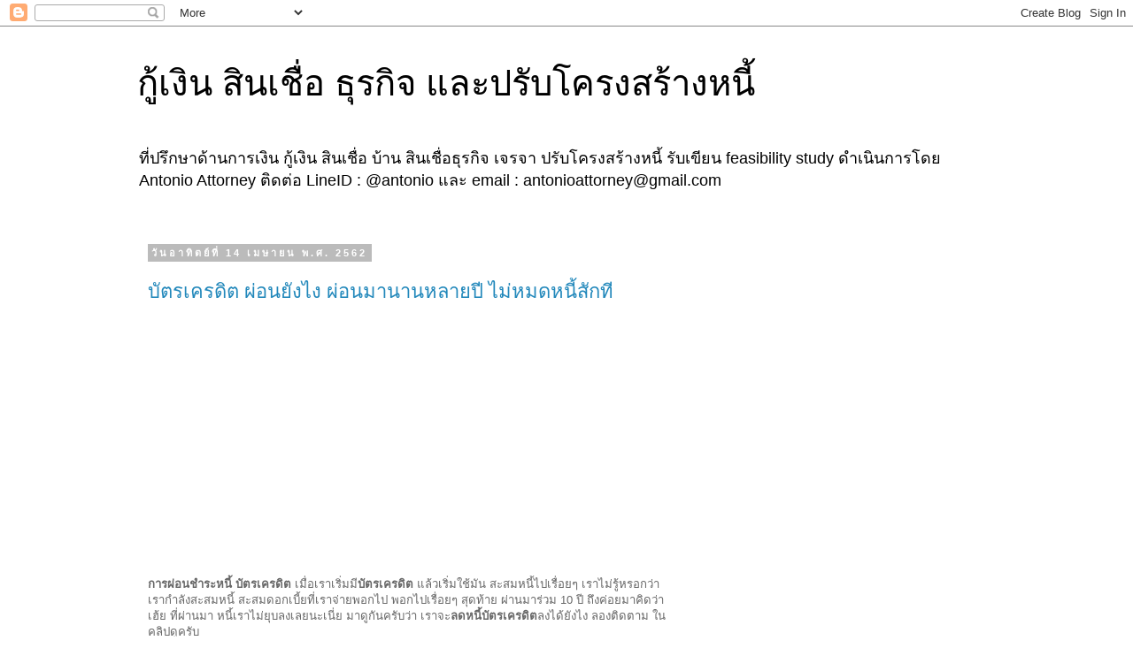

--- FILE ---
content_type: text/html; charset=UTF-8
request_url: https://antonioattorney.blogspot.com/2019/04/
body_size: 15934
content:
<!DOCTYPE html>
<html class='v2' dir='ltr' lang='th'>
<head>
<link href='https://www.blogger.com/static/v1/widgets/335934321-css_bundle_v2.css' rel='stylesheet' type='text/css'/>
<meta content='width=1100' name='viewport'/>
<meta content='text/html; charset=UTF-8' http-equiv='Content-Type'/>
<meta content='blogger' name='generator'/>
<link href='https://antonioattorney.blogspot.com/favicon.ico' rel='icon' type='image/x-icon'/>
<link href='https://antonioattorney.blogspot.com/2019/04/' rel='canonical'/>
<link rel="alternate" type="application/atom+xml" title="ก&#3641;&#3657;เง&#3636;น ส&#3636;นเช&#3639;&#3656;อ ธ&#3640;รก&#3636;จ และปร&#3633;บโครงสร&#3657;างหน&#3637;&#3657; - Atom" href="https://antonioattorney.blogspot.com/feeds/posts/default" />
<link rel="alternate" type="application/rss+xml" title="ก&#3641;&#3657;เง&#3636;น ส&#3636;นเช&#3639;&#3656;อ ธ&#3640;รก&#3636;จ และปร&#3633;บโครงสร&#3657;างหน&#3637;&#3657; - RSS" href="https://antonioattorney.blogspot.com/feeds/posts/default?alt=rss" />
<link rel="service.post" type="application/atom+xml" title="ก&#3641;&#3657;เง&#3636;น ส&#3636;นเช&#3639;&#3656;อ ธ&#3640;รก&#3636;จ และปร&#3633;บโครงสร&#3657;างหน&#3637;&#3657; - Atom" href="https://www.blogger.com/feeds/5335846424752655099/posts/default" />
<!--Can't find substitution for tag [blog.ieCssRetrofitLinks]-->
<meta content='สินเชื่อ ธุรกิจ กู้เงิน ปรับโครงสร้างหนี้' name='description'/>
<meta content='https://antonioattorney.blogspot.com/2019/04/' property='og:url'/>
<meta content='กู้เงิน สินเชื่อ ธุรกิจ และปรับโครงสร้างหนี้' property='og:title'/>
<meta content='สินเชื่อ ธุรกิจ กู้เงิน ปรับโครงสร้างหนี้' property='og:description'/>
<title>ก&#3641;&#3657;เง&#3636;น ส&#3636;นเช&#3639;&#3656;อ ธ&#3640;รก&#3636;จ และปร&#3633;บโครงสร&#3657;างหน&#3637;&#3657;: เมษายน 2019</title>
<style id='page-skin-1' type='text/css'><!--
/*
-----------------------------------------------
Blogger Template Style
Name:     Simple
Designer: Blogger
URL:      www.blogger.com
----------------------------------------------- */
/* Content
----------------------------------------------- */
body {
font: normal normal 12px 'Trebuchet MS', Trebuchet, Verdana, sans-serif;
color: #666666;
background: #ffffff none repeat scroll top left;
padding: 0 0 0 0;
}
html body .region-inner {
min-width: 0;
max-width: 100%;
width: auto;
}
h2 {
font-size: 22px;
}
a:link {
text-decoration:none;
color: #2288bb;
}
a:visited {
text-decoration:none;
color: #888888;
}
a:hover {
text-decoration:underline;
color: #33aaff;
}
.body-fauxcolumn-outer .fauxcolumn-inner {
background: transparent none repeat scroll top left;
_background-image: none;
}
.body-fauxcolumn-outer .cap-top {
position: absolute;
z-index: 1;
height: 400px;
width: 100%;
}
.body-fauxcolumn-outer .cap-top .cap-left {
width: 100%;
background: transparent none repeat-x scroll top left;
_background-image: none;
}
.content-outer {
-moz-box-shadow: 0 0 0 rgba(0, 0, 0, .15);
-webkit-box-shadow: 0 0 0 rgba(0, 0, 0, .15);
-goog-ms-box-shadow: 0 0 0 #333333;
box-shadow: 0 0 0 rgba(0, 0, 0, .15);
margin-bottom: 1px;
}
.content-inner {
padding: 10px 40px;
}
.content-inner {
background-color: #ffffff;
}
/* Header
----------------------------------------------- */
.header-outer {
background: transparent none repeat-x scroll 0 -400px;
_background-image: none;
}
.Header h1 {
font: normal normal 40px 'Trebuchet MS',Trebuchet,Verdana,sans-serif;
color: #000000;
text-shadow: 0 0 0 rgba(0, 0, 0, .2);
}
.Header h1 a {
color: #000000;
}
.Header .description {
font-size: 18px;
color: #000000;
}
.header-inner .Header .titlewrapper {
padding: 22px 0;
}
.header-inner .Header .descriptionwrapper {
padding: 0 0;
}
/* Tabs
----------------------------------------------- */
.tabs-inner .section:first-child {
border-top: 0 solid #dddddd;
}
.tabs-inner .section:first-child ul {
margin-top: -1px;
border-top: 1px solid #dddddd;
border-left: 1px solid #dddddd;
border-right: 1px solid #dddddd;
}
.tabs-inner .widget ul {
background: transparent none repeat-x scroll 0 -800px;
_background-image: none;
border-bottom: 1px solid #dddddd;
margin-top: 0;
margin-left: -30px;
margin-right: -30px;
}
.tabs-inner .widget li a {
display: inline-block;
padding: .6em 1em;
font: normal normal 12px 'Trebuchet MS', Trebuchet, Verdana, sans-serif;
color: #000000;
border-left: 1px solid #ffffff;
border-right: 1px solid #dddddd;
}
.tabs-inner .widget li:first-child a {
border-left: none;
}
.tabs-inner .widget li.selected a, .tabs-inner .widget li a:hover {
color: #000000;
background-color: #eeeeee;
text-decoration: none;
}
/* Columns
----------------------------------------------- */
.main-outer {
border-top: 0 solid transparent;
}
.fauxcolumn-left-outer .fauxcolumn-inner {
border-right: 1px solid transparent;
}
.fauxcolumn-right-outer .fauxcolumn-inner {
border-left: 1px solid transparent;
}
/* Headings
----------------------------------------------- */
div.widget > h2,
div.widget h2.title {
margin: 0 0 1em 0;
font: normal bold 11px 'Trebuchet MS',Trebuchet,Verdana,sans-serif;
color: #000000;
}
/* Widgets
----------------------------------------------- */
.widget .zippy {
color: #999999;
text-shadow: 2px 2px 1px rgba(0, 0, 0, .1);
}
.widget .popular-posts ul {
list-style: none;
}
/* Posts
----------------------------------------------- */
h2.date-header {
font: normal bold 11px Arial, Tahoma, Helvetica, FreeSans, sans-serif;
}
.date-header span {
background-color: #bbbbbb;
color: #ffffff;
padding: 0.4em;
letter-spacing: 3px;
margin: inherit;
}
.main-inner {
padding-top: 35px;
padding-bottom: 65px;
}
.main-inner .column-center-inner {
padding: 0 0;
}
.main-inner .column-center-inner .section {
margin: 0 1em;
}
.post {
margin: 0 0 45px 0;
}
h3.post-title, .comments h4 {
font: normal normal 22px 'Trebuchet MS',Trebuchet,Verdana,sans-serif;
margin: .75em 0 0;
}
.post-body {
font-size: 110%;
line-height: 1.4;
position: relative;
}
.post-body img, .post-body .tr-caption-container, .Profile img, .Image img,
.BlogList .item-thumbnail img {
padding: 2px;
background: #ffffff;
border: 1px solid #eeeeee;
-moz-box-shadow: 1px 1px 5px rgba(0, 0, 0, .1);
-webkit-box-shadow: 1px 1px 5px rgba(0, 0, 0, .1);
box-shadow: 1px 1px 5px rgba(0, 0, 0, .1);
}
.post-body img, .post-body .tr-caption-container {
padding: 5px;
}
.post-body .tr-caption-container {
color: #666666;
}
.post-body .tr-caption-container img {
padding: 0;
background: transparent;
border: none;
-moz-box-shadow: 0 0 0 rgba(0, 0, 0, .1);
-webkit-box-shadow: 0 0 0 rgba(0, 0, 0, .1);
box-shadow: 0 0 0 rgba(0, 0, 0, .1);
}
.post-header {
margin: 0 0 1.5em;
line-height: 1.6;
font-size: 90%;
}
.post-footer {
margin: 20px -2px 0;
padding: 5px 10px;
color: #666666;
background-color: #eeeeee;
border-bottom: 1px solid #eeeeee;
line-height: 1.6;
font-size: 90%;
}
#comments .comment-author {
padding-top: 1.5em;
border-top: 1px solid transparent;
background-position: 0 1.5em;
}
#comments .comment-author:first-child {
padding-top: 0;
border-top: none;
}
.avatar-image-container {
margin: .2em 0 0;
}
#comments .avatar-image-container img {
border: 1px solid #eeeeee;
}
/* Comments
----------------------------------------------- */
.comments .comments-content .icon.blog-author {
background-repeat: no-repeat;
background-image: url([data-uri]);
}
.comments .comments-content .loadmore a {
border-top: 1px solid #999999;
border-bottom: 1px solid #999999;
}
.comments .comment-thread.inline-thread {
background-color: #eeeeee;
}
.comments .continue {
border-top: 2px solid #999999;
}
/* Accents
---------------------------------------------- */
.section-columns td.columns-cell {
border-left: 1px solid transparent;
}
.blog-pager {
background: transparent url(https://resources.blogblog.com/blogblog/data/1kt/simple/paging_dot.png) repeat-x scroll top center;
}
.blog-pager-older-link, .home-link,
.blog-pager-newer-link {
background-color: #ffffff;
padding: 5px;
}
.footer-outer {
border-top: 1px dashed #bbbbbb;
}
/* Mobile
----------------------------------------------- */
body.mobile  {
background-size: auto;
}
.mobile .body-fauxcolumn-outer {
background: transparent none repeat scroll top left;
}
.mobile .body-fauxcolumn-outer .cap-top {
background-size: 100% auto;
}
.mobile .content-outer {
-webkit-box-shadow: 0 0 3px rgba(0, 0, 0, .15);
box-shadow: 0 0 3px rgba(0, 0, 0, .15);
}
.mobile .tabs-inner .widget ul {
margin-left: 0;
margin-right: 0;
}
.mobile .post {
margin: 0;
}
.mobile .main-inner .column-center-inner .section {
margin: 0;
}
.mobile .date-header span {
padding: 0.1em 10px;
margin: 0 -10px;
}
.mobile h3.post-title {
margin: 0;
}
.mobile .blog-pager {
background: transparent none no-repeat scroll top center;
}
.mobile .footer-outer {
border-top: none;
}
.mobile .main-inner, .mobile .footer-inner {
background-color: #ffffff;
}
.mobile-index-contents {
color: #666666;
}
.mobile-link-button {
background-color: #2288bb;
}
.mobile-link-button a:link, .mobile-link-button a:visited {
color: #ffffff;
}
.mobile .tabs-inner .section:first-child {
border-top: none;
}
.mobile .tabs-inner .PageList .widget-content {
background-color: #eeeeee;
color: #000000;
border-top: 1px solid #dddddd;
border-bottom: 1px solid #dddddd;
}
.mobile .tabs-inner .PageList .widget-content .pagelist-arrow {
border-left: 1px solid #dddddd;
}

--></style>
<style id='template-skin-1' type='text/css'><!--
body {
min-width: 1050px;
}
.content-outer, .content-fauxcolumn-outer, .region-inner {
min-width: 1050px;
max-width: 1050px;
_width: 1050px;
}
.main-inner .columns {
padding-left: 0;
padding-right: 350px;
}
.main-inner .fauxcolumn-center-outer {
left: 0;
right: 350px;
/* IE6 does not respect left and right together */
_width: expression(this.parentNode.offsetWidth -
parseInt("0") -
parseInt("350px") + 'px');
}
.main-inner .fauxcolumn-left-outer {
width: 0;
}
.main-inner .fauxcolumn-right-outer {
width: 350px;
}
.main-inner .column-left-outer {
width: 0;
right: 100%;
margin-left: -0;
}
.main-inner .column-right-outer {
width: 350px;
margin-right: -350px;
}
#layout {
min-width: 0;
}
#layout .content-outer {
min-width: 0;
width: 800px;
}
#layout .region-inner {
min-width: 0;
width: auto;
}
body#layout div.add_widget {
padding: 8px;
}
body#layout div.add_widget a {
margin-left: 32px;
}
--></style>
<link href='https://www.blogger.com/dyn-css/authorization.css?targetBlogID=5335846424752655099&amp;zx=cfe7fded-bbe8-478e-8b00-d609992bed5c' media='none' onload='if(media!=&#39;all&#39;)media=&#39;all&#39;' rel='stylesheet'/><noscript><link href='https://www.blogger.com/dyn-css/authorization.css?targetBlogID=5335846424752655099&amp;zx=cfe7fded-bbe8-478e-8b00-d609992bed5c' rel='stylesheet'/></noscript>
<meta name='google-adsense-platform-account' content='ca-host-pub-1556223355139109'/>
<meta name='google-adsense-platform-domain' content='blogspot.com'/>

<!-- data-ad-client=ca-pub-4125243193555953 -->

</head>
<body class='loading variant-simplysimple'>
<div class='navbar section' id='navbar' name='แถบนำทาง'><div class='widget Navbar' data-version='1' id='Navbar1'><script type="text/javascript">
    function setAttributeOnload(object, attribute, val) {
      if(window.addEventListener) {
        window.addEventListener('load',
          function(){ object[attribute] = val; }, false);
      } else {
        window.attachEvent('onload', function(){ object[attribute] = val; });
      }
    }
  </script>
<div id="navbar-iframe-container"></div>
<script type="text/javascript" src="https://apis.google.com/js/platform.js"></script>
<script type="text/javascript">
      gapi.load("gapi.iframes:gapi.iframes.style.bubble", function() {
        if (gapi.iframes && gapi.iframes.getContext) {
          gapi.iframes.getContext().openChild({
              url: 'https://www.blogger.com/navbar/5335846424752655099?origin\x3dhttps://antonioattorney.blogspot.com',
              where: document.getElementById("navbar-iframe-container"),
              id: "navbar-iframe"
          });
        }
      });
    </script><script type="text/javascript">
(function() {
var script = document.createElement('script');
script.type = 'text/javascript';
script.src = '//pagead2.googlesyndication.com/pagead/js/google_top_exp.js';
var head = document.getElementsByTagName('head')[0];
if (head) {
head.appendChild(script);
}})();
</script>
</div></div>
<div class='body-fauxcolumns'>
<div class='fauxcolumn-outer body-fauxcolumn-outer'>
<div class='cap-top'>
<div class='cap-left'></div>
<div class='cap-right'></div>
</div>
<div class='fauxborder-left'>
<div class='fauxborder-right'></div>
<div class='fauxcolumn-inner'>
</div>
</div>
<div class='cap-bottom'>
<div class='cap-left'></div>
<div class='cap-right'></div>
</div>
</div>
</div>
<div class='content'>
<div class='content-fauxcolumns'>
<div class='fauxcolumn-outer content-fauxcolumn-outer'>
<div class='cap-top'>
<div class='cap-left'></div>
<div class='cap-right'></div>
</div>
<div class='fauxborder-left'>
<div class='fauxborder-right'></div>
<div class='fauxcolumn-inner'>
</div>
</div>
<div class='cap-bottom'>
<div class='cap-left'></div>
<div class='cap-right'></div>
</div>
</div>
</div>
<div class='content-outer'>
<div class='content-cap-top cap-top'>
<div class='cap-left'></div>
<div class='cap-right'></div>
</div>
<div class='fauxborder-left content-fauxborder-left'>
<div class='fauxborder-right content-fauxborder-right'></div>
<div class='content-inner'>
<header>
<div class='header-outer'>
<div class='header-cap-top cap-top'>
<div class='cap-left'></div>
<div class='cap-right'></div>
</div>
<div class='fauxborder-left header-fauxborder-left'>
<div class='fauxborder-right header-fauxborder-right'></div>
<div class='region-inner header-inner'>
<div class='header section' id='header' name='ส่วนหัว'><div class='widget Header' data-version='1' id='Header1'>
<div id='header-inner'>
<div class='titlewrapper'>
<h1 class='title'>
<a href='https://antonioattorney.blogspot.com/'>
ก&#3641;&#3657;เง&#3636;น ส&#3636;นเช&#3639;&#3656;อ ธ&#3640;รก&#3636;จ และปร&#3633;บโครงสร&#3657;างหน&#3637;&#3657;
</a>
</h1>
</div>
<div class='descriptionwrapper'>
<p class='description'><span>ท&#3637;&#3656;ปร&#3638;กษาด&#3657;านการเง&#3636;น ก&#3641;&#3657;เง&#3636;น ส&#3636;นเช&#3639;&#3656;อ บ&#3657;าน ส&#3636;นเช&#3639;&#3656;อธ&#3640;รก&#3636;จ เจรจา ปร&#3633;บโครงสร&#3657;างหน&#3637;&#3657; ร&#3633;บเข&#3637;ยน feasibility study ดำเน&#3636;นการโดย Antonio Attorney ต&#3636;ดต&#3656;อ LineID : @antonio และ email : antonioattorney@gmail.com</span></p>
</div>
</div>
</div></div>
</div>
</div>
<div class='header-cap-bottom cap-bottom'>
<div class='cap-left'></div>
<div class='cap-right'></div>
</div>
</div>
</header>
<div class='tabs-outer'>
<div class='tabs-cap-top cap-top'>
<div class='cap-left'></div>
<div class='cap-right'></div>
</div>
<div class='fauxborder-left tabs-fauxborder-left'>
<div class='fauxborder-right tabs-fauxborder-right'></div>
<div class='region-inner tabs-inner'>
<div class='tabs no-items section' id='crosscol' name='พาดทุกคอลัมน์'></div>
<div class='tabs no-items section' id='crosscol-overflow' name='Cross-Column 2'></div>
</div>
</div>
<div class='tabs-cap-bottom cap-bottom'>
<div class='cap-left'></div>
<div class='cap-right'></div>
</div>
</div>
<div class='main-outer'>
<div class='main-cap-top cap-top'>
<div class='cap-left'></div>
<div class='cap-right'></div>
</div>
<div class='fauxborder-left main-fauxborder-left'>
<div class='fauxborder-right main-fauxborder-right'></div>
<div class='region-inner main-inner'>
<div class='columns fauxcolumns'>
<div class='fauxcolumn-outer fauxcolumn-center-outer'>
<div class='cap-top'>
<div class='cap-left'></div>
<div class='cap-right'></div>
</div>
<div class='fauxborder-left'>
<div class='fauxborder-right'></div>
<div class='fauxcolumn-inner'>
</div>
</div>
<div class='cap-bottom'>
<div class='cap-left'></div>
<div class='cap-right'></div>
</div>
</div>
<div class='fauxcolumn-outer fauxcolumn-left-outer'>
<div class='cap-top'>
<div class='cap-left'></div>
<div class='cap-right'></div>
</div>
<div class='fauxborder-left'>
<div class='fauxborder-right'></div>
<div class='fauxcolumn-inner'>
</div>
</div>
<div class='cap-bottom'>
<div class='cap-left'></div>
<div class='cap-right'></div>
</div>
</div>
<div class='fauxcolumn-outer fauxcolumn-right-outer'>
<div class='cap-top'>
<div class='cap-left'></div>
<div class='cap-right'></div>
</div>
<div class='fauxborder-left'>
<div class='fauxborder-right'></div>
<div class='fauxcolumn-inner'>
</div>
</div>
<div class='cap-bottom'>
<div class='cap-left'></div>
<div class='cap-right'></div>
</div>
</div>
<!-- corrects IE6 width calculation -->
<div class='columns-inner'>
<div class='column-center-outer'>
<div class='column-center-inner'>
<div class='main section' id='main' name='หมายเลขหลัก'><div class='widget Blog' data-version='1' id='Blog1'>
<div class='blog-posts hfeed'>

          <div class="date-outer">
        
<h2 class='date-header'><span>ว&#3633;นอาท&#3636;ตย&#3660;ท&#3637;&#3656; 14 เมษายน พ.ศ. 2562</span></h2>

          <div class="date-posts">
        
<div class='post-outer'>
<div class='post hentry uncustomized-post-template' itemprop='blogPost' itemscope='itemscope' itemtype='http://schema.org/BlogPosting'>
<meta content='https://i.ytimg.com/vi/VraHuZd1BjY/0.jpg' itemprop='image_url'/>
<meta content='5335846424752655099' itemprop='blogId'/>
<meta content='3096492142181638291' itemprop='postId'/>
<a name='3096492142181638291'></a>
<h3 class='post-title entry-title' itemprop='name'>
<a href='https://antonioattorney.blogspot.com/2019/04/blog-post.html'>บ&#3633;ตรเครด&#3636;ต ผ&#3656;อนย&#3633;งไง ผ&#3656;อนมานานหลายป&#3637; ไม&#3656;หมดหน&#3637;&#3657;ส&#3633;กท&#3637;</a>
</h3>
<div class='post-header'>
<div class='post-header-line-1'></div>
</div>
<div class='post-body entry-content' id='post-body-3096492142181638291' itemprop='articleBody'>
<div class="separator" style="clear: both; text-align: center;">
<iframe width="320" height="266" class="YOUTUBE-iframe-video" data-thumbnail-src="https://i.ytimg.com/vi/VraHuZd1BjY/0.jpg" src="https://www.youtube.com/embed/VraHuZd1BjY?feature=player_embedded" frameborder="0" allowfullscreen></iframe></div>
<br />
<b>การผ&#3656;อนชำระหน&#3637;&#3657; บ&#3633;ตรเครด&#3636;ต</b>&nbsp;เม&#3639;&#3656;อเราเร&#3636;&#3656;มม&#3637;<b>บ&#3633;ตรเครด&#3636;ต</b> แล&#3657;วเร&#3636;&#3656;มใช&#3657;ม&#3633;น สะสมหน&#3637;&#3657;ไปเร&#3639;&#3656;อยๆ เราไม&#3656;ร&#3641;&#3657;หรอกว&#3656;า เรากำล&#3633;งสะสมหน&#3637;&#3657; สะสมดอกเบ&#3637;&#3657;ยท&#3637;&#3656;เราจ&#3656;ายพอกไป พอกไปเร&#3639;&#3656;อยๆ ส&#3640;ดท&#3657;าย ผ&#3656;านมาร&#3656;วม 10 ป&#3637; ถ&#3638;งค&#3656;อยมาค&#3636;ดว&#3656;า เฮ&#3657;ย ท&#3637;&#3656;ผ&#3656;านมา หน&#3637;&#3657;เราไม&#3656;ย&#3640;บลงเลยนะเน&#3637;&#3656;ย มาด&#3641;ก&#3633;นคร&#3633;บว&#3656;า เราจะ<b>ลดหน&#3637;&#3657;บ&#3633;ตรเครด&#3636;ต</b>ลงได&#3657;ย&#3633;งไง ลองต&#3636;ดตาม ในคล&#3636;ปด&#3641;คร&#3633;บ<br />
<br />
<span style="background-color: white; color: #757575; font-family: roboto, sans-serif; font-size: 15px;"><b>สนใจให&#3657;ผมเป&#3655;นท&#3637;&#3656;ปร&#3638;กษาการเง&#3636;น</b>&nbsp;</span><b style="background-color: white; color: #757575; font-family: roboto, sans-serif; font-size: 15px;"><a href="https://antonioattorney.blogspot.com/2016/08/blog-post_25.html" style="background: transparent; color: #2196f3; text-decoration-line: none;" target="_blank">คล&#3636;กเลยคร&#3633;บ</a></b>
<div style='clear: both;'></div>
</div>
<div class='post-footer'>
<div class='post-footer-line post-footer-line-1'>
<span class='post-author vcard'>
</span>
<span class='post-timestamp'>
ท&#3637;&#3656;
<meta content='https://antonioattorney.blogspot.com/2019/04/blog-post.html' itemprop='url'/>
<a class='timestamp-link' href='https://antonioattorney.blogspot.com/2019/04/blog-post.html' rel='bookmark' title='permanent link'><abbr class='published' itemprop='datePublished' title='2019-04-14T02:46:00-07:00'>เมษายน 14, 2562</abbr></a>
</span>
<span class='post-comment-link'>
</span>
<span class='post-icons'>
<span class='item-action'>
<a href='https://www.blogger.com/email-post/5335846424752655099/3096492142181638291' title='อีเมลบทความ'>
<img alt='' class='icon-action' height='13' src='https://resources.blogblog.com/img/icon18_email.gif' width='18'/>
</a>
</span>
<span class='item-control blog-admin pid-809301232'>
<a href='https://www.blogger.com/post-edit.g?blogID=5335846424752655099&postID=3096492142181638291&from=pencil' title='แก้ไขบทความ'>
<img alt='' class='icon-action' height='18' src='https://resources.blogblog.com/img/icon18_edit_allbkg.gif' width='18'/>
</a>
</span>
</span>
<div class='post-share-buttons goog-inline-block'>
<a class='goog-inline-block share-button sb-email' href='https://www.blogger.com/share-post.g?blogID=5335846424752655099&postID=3096492142181638291&target=email' target='_blank' title='ส่งอีเมลข้อมูลนี้'><span class='share-button-link-text'>ส&#3656;งอ&#3637;เมลข&#3657;อม&#3641;ลน&#3637;&#3657;</span></a><a class='goog-inline-block share-button sb-blog' href='https://www.blogger.com/share-post.g?blogID=5335846424752655099&postID=3096492142181638291&target=blog' onclick='window.open(this.href, "_blank", "height=270,width=475"); return false;' target='_blank' title='BlogThis!'><span class='share-button-link-text'>BlogThis!</span></a><a class='goog-inline-block share-button sb-twitter' href='https://www.blogger.com/share-post.g?blogID=5335846424752655099&postID=3096492142181638291&target=twitter' target='_blank' title='แชร์ไปยัง X'><span class='share-button-link-text'>แชร&#3660;ไปย&#3633;ง X</span></a><a class='goog-inline-block share-button sb-facebook' href='https://www.blogger.com/share-post.g?blogID=5335846424752655099&postID=3096492142181638291&target=facebook' onclick='window.open(this.href, "_blank", "height=430,width=640"); return false;' target='_blank' title='แชร์ไปที่ Facebook'><span class='share-button-link-text'>แชร&#3660;ไปท&#3637;&#3656; Facebook</span></a><a class='goog-inline-block share-button sb-pinterest' href='https://www.blogger.com/share-post.g?blogID=5335846424752655099&postID=3096492142181638291&target=pinterest' target='_blank' title='แชร์ใน Pinterest'><span class='share-button-link-text'>แชร&#3660;ใน Pinterest</span></a>
</div>
</div>
<div class='post-footer-line post-footer-line-2'>
<span class='post-labels'>
ป&#3657;ายกำก&#3633;บ:
<a href='https://antonioattorney.blogspot.com/search/label/%E0%B8%9A%E0%B8%B1%E0%B8%95%E0%B8%A3%E0%B9%80%E0%B8%84%E0%B8%A3%E0%B8%94%E0%B8%B4%E0%B8%95' rel='tag'>บ&#3633;ตรเครด&#3636;ต</a>,
<a href='https://antonioattorney.blogspot.com/search/label/%E0%B8%AB%E0%B8%99%E0%B8%B5%E0%B9%89' rel='tag'>หน&#3637;&#3657;</a>
</span>
</div>
<div class='post-footer-line post-footer-line-3'>
<span class='post-location'>
</span>
</div>
</div>
</div>
</div>
<div class='inline-ad'>
<script async src="https://pagead2.googlesyndication.com/pagead/js/adsbygoogle.js"></script>
<!-- antonioattorney_main_Blog1_1x1_as -->
<ins class="adsbygoogle"
     style="display:block"
     data-ad-client="ca-pub-4125243193555953"
     data-ad-host="ca-host-pub-1556223355139109"
     data-ad-slot="6357021230"
     data-ad-format="auto"
     data-full-width-responsive="true"></ins>
<script>
(adsbygoogle = window.adsbygoogle || []).push({});
</script>
</div>

        </div></div>
      
</div>
<div class='blog-pager' id='blog-pager'>
<span id='blog-pager-newer-link'>
<a class='blog-pager-newer-link' href='https://antonioattorney.blogspot.com/search?updated-max=2020-01-07T20:55:00-08:00&amp;max-results=5&amp;reverse-paginate=true' id='Blog1_blog-pager-newer-link' title='บทความที่ใหม่กว่า'>บทความท&#3637;&#3656;ใหม&#3656;กว&#3656;า</a>
</span>
<span id='blog-pager-older-link'>
<a class='blog-pager-older-link' href='https://antonioattorney.blogspot.com/search?updated-max=2019-04-14T02:46:00-07:00&amp;max-results=5' id='Blog1_blog-pager-older-link' title='บทความที่เก่ากว่า'>บทความท&#3637;&#3656;เก&#3656;ากว&#3656;า</a>
</span>
<a class='home-link' href='https://antonioattorney.blogspot.com/'>หน&#3657;าแรก</a>
</div>
<div class='clear'></div>
<div class='blog-feeds'>
<div class='feed-links'>
สม&#3633;ครสมาช&#3636;ก:
<a class='feed-link' href='https://antonioattorney.blogspot.com/feeds/posts/default' target='_blank' type='application/atom+xml'>ความค&#3636;ดเห&#3655;น (Atom)</a>
</div>
</div>
</div><div class='widget FeaturedPost' data-version='1' id='FeaturedPost1'>
<h2 class='title'>โพสต&#3660;แนะนำ</h2>
<div class='post-summary'>
<h3><a href='https://antonioattorney.blogspot.com/2016/08/blog-post_25.html'>ท&#3637;&#3656;ปร&#3638;กษา เพ&#3639;&#3656;อแนะนำ เทคน&#3636;ค ว&#3636;ธ&#3637;การ การ ก&#3641;&#3657;เง&#3636;น ขอส&#3636;นเช&#3639;&#3656;อ แก&#3657;หน&#3637;&#3657; ปร&#3633;บโครงสร&#3657;างหน&#3637;&#3657; </a></h3>
<p>
     สำหร&#3633;บคนท&#3637;&#3656;ม&#3637;ป&#3633;ญหา ก&#3641;&#3657;เง&#3636;นซ&#3639;&#3657;อบ&#3657;านไม&#3656;ผ&#3656;าน ขอส&#3636;นเช&#3639;&#3656;อก&#3633;บ ธนาคารไม&#3656;ผ&#3656;าน แบงก&#3660; ไม&#3656;อน&#3640;ม&#3633;ต&#3636; หร&#3639;อ ท&#3656;านท&#3637;&#3656;ม&#3637;ป&#3633;ญหาหน&#3637;&#3657;เส&#3637;ย ภาระหน&#3637;&#3657;ส&#3636;นมากและย&#3633;ง...
</p>
<img class='image' src='https://blogger.googleusercontent.com/img/b/R29vZ2xl/AVvXsEhazeMyJFsfghCLgXAqyIa171tlJ09YuMl7hTp55ytvzwUkidz2KbUqm-NvYCmu0UKpf6uO1saSgvpvaqPDn3ffvV_sVHVLfjl7501zxpnYHKiJ-iK1wqZoWsb0oQfq2UxOIf0RztpES2cB/s320/14095975_1271749272836516_5514406598874398430_n.jpg'/>
</div>
<style type='text/css'>
    .image {
      width: 100%;
    }
  </style>
<div class='clear'></div>
</div><div class='widget PopularPosts' data-version='1' id='PopularPosts1'>
<h2>บทความท&#3637;&#3656;น&#3656;าสนใจ</h2>
<div class='widget-content popular-posts'>
<ul>
<li>
<div class='item-content'>
<div class='item-thumbnail'>
<a href='https://antonioattorney.blogspot.com/2012/05/2-70-3.html' target='_blank'>
<img alt='' border='0' src='https://blogger.googleusercontent.com/img/b/R29vZ2xl/AVvXsEiLpfwUQ45ty7FMpwklkXg0LjZ7y78aw4YAM_ilMIdf3JGvsqYPHzvzGwK7Mb9MSUMCk7O4tg6DnfKH_Dn5SHfpwmOsJwI4KYsBSmAx5s3-Xaybk4K355sEyR4xf_v-jhvysaSTeRkYAPwY/w72-h72-p-k-no-nu/1202261.jpg'/>
</a>
</div>
<div class='item-title'><a href='https://antonioattorney.blogspot.com/2012/05/2-70-3.html'>++ ขายบ&#3657;านเด&#3637;&#3656;ยว 2 ช&#3633;&#3657;น 70 ตรว. หม&#3641;&#3656;บ&#3657;านภ&#3633;คภ&#3636;รมย&#3660; ซอยส&#3640;ภาพงษ&#3660; 3 ศร&#3637;นคร&#3636;นทร ++</a></div>
<div class='item-snippet'>                        ขายบ&#3657;านเด&#3637;&#3656;ยว 2 ช&#3633;&#3657;น 70 ตรว. 5 นอน 4 น&#3657;ำ &#160;หม&#3641;&#3656;บ&#3657;านภ&#3633;คภ&#3636;รมย&#3660; &#160;ซอยส&#3640;ภาพงษ&#3660; 3 &#160;ทำเลด&#3637; เด&#3636;นทางสะดวก ได&#3657;ท&#3633;&#3657;ง อ&#3656;อนน&#3640;ช &#160;ส&#3640;ข...</div>
</div>
<div style='clear: both;'></div>
</li>
<li>
<div class='item-content'>
<div class='item-thumbnail'>
<a href='https://antonioattorney.blogspot.com/2011/05/blog-post_07.html' target='_blank'>
<img alt='' border='0' src='https://blogger.googleusercontent.com/img/b/R29vZ2xl/AVvXsEgkTiSLkHvX_nFrXr0nbViQbpy0kk2De9vPCcLkUb2cJ53PBtUpWYakzO_1SexLxFpW8yatdfzkPaDKcg6szQ1N6nXU-XtSQY1gn5XuaTg7Zy7sC0aBiAuBEUnAsWom8xtcI9F3Kp8EQz-9/w72-h72-p-k-no-nu/DSC02049.jpg'/>
</a>
</div>
<div class='item-title'><a href='https://antonioattorney.blogspot.com/2011/05/blog-post_07.html'>ธนาคารอาคารสงเคราะห&#3660; ช&#3656;วยผ&#3641;&#3657;อยากม&#3637;บ&#3657;าน หร&#3639;อ ช&#3656;วยใคร?</a></div>
<div class='item-snippet'>ธอส. ออกโปรแกรม ดอกเบ&#3637;&#3657;ย 0% ก&#3637;&#3656;ป&#3637;ผมจำไม&#3656;ได&#3657; 2 หร&#3639;อ 3 ป&#3637; สำหร&#3633;บผ&#3641;&#3657;ม&#3637;บ&#3657;านหล&#3633;งแรก โดยมต&#3636; ครม.เลยท&#3637;เด&#3637;ยว วงเง&#3636;น 25,000 ล&#3657;านบาท ผมว&#3656;าก&#3655;ด&#3637;เหม&#3639;อนก&#3633;...</div>
</div>
<div style='clear: both;'></div>
</li>
<li>
<div class='item-content'>
<div class='item-thumbnail'>
<a href='https://antonioattorney.blogspot.com/2018/06/2-2.html' target='_blank'>
<img alt='' border='0' src='https://lh3.googleusercontent.com/blogger_img_proxy/AEn0k_uZqUJ_xNRWTlHsN_PR8zeui2lh-jfnYzx6DZt6QDnDWRMOXyR_HHZJCsAAR8tX0XXp9ZCCqt8f1Ik84hXqj4GlCS5QPYXBlVvaErTDfHUnCEOD=w72-h72-n-k-no-nu'/>
</a>
</div>
<div class='item-title'><a href='https://antonioattorney.blogspot.com/2018/06/2-2.html'>ซ&#3639;&#3657;อบ&#3657;าน2หล&#3633;ง ก&#3641;&#3657;บ&#3657;าน 2 ธนาคารพร&#3657;อมก&#3633;น ทำได&#3657;ไหม ธนาคารจะร&#3641;&#3657;ไหม</a></div>
<div class='item-snippet'>     อยากเป&#3655;น น&#3633;กลงท&#3640;นอส&#3633;งหาร&#3636;มทร&#3633;พย&#3660; อยากลงท&#3640;นก&#3641;&#3657;ซ&#3639;&#3657;อบ&#3657;าน หร&#3639;อ ซ&#3639;&#3657;อคอนโด  มาปล&#3656;อยเช&#3656;า รอราคาข&#3638;&#3657;น เอาเง&#3636;นค&#3656;าเช&#3656;ามาผ&#3656;อนค&#3656;างวดธนาคาร จะม&#3637;ว&#3636;ธ&#3637;ไ...</div>
</div>
<div style='clear: both;'></div>
</li>
<li>
<div class='item-content'>
<div class='item-thumbnail'>
<a href='https://antonioattorney.blogspot.com/2012/09/blog-post_28.html' target='_blank'>
<img alt='' border='0' src='https://blogger.googleusercontent.com/img/b/R29vZ2xl/AVvXsEhDDdXj83RgIBdsx1_uKn_jYoAziS6bRwYKM9yGZs57oYvhHngtGxLe6KYVhdRpQc2DHLA28GDXl-2kGI3GFV45PBEqDfroEMZhZ1ZdhHMfU3vDFe4Rwrk1UGDMMTdEbbEIGlOnHXc7jFrB/w72-h72-p-k-no-nu/VP+94(hotel)+006.jpg'/>
</a>
</div>
<div class='item-title'><a href='https://antonioattorney.blogspot.com/2012/09/blog-post_28.html'>++ โรงแรมม&#3656;านร&#3641;ด ร&#3636;มแม&#3656;น&#3657;ำป&#3636;ง และแม&#3656;น&#3657;ำกวง จ&#3633;งหว&#3633;ดลำพ&#3641;น ผลตอบแทนค&#3640;&#3657;มค&#3656;าการลงท&#3640;น ++</a></div>
<div class='item-snippet'>        ขายโรงแรม จ&#3633;งหว&#3633;ดลำพ&#3641;น ร&#3636;มแม&#3656;น&#3657;ำป&#3636;ง และแม&#3656;น&#3657;ำกวง เน&#3639;&#3657;อท&#3637;&#3656;รวม 600 ตรว. เอกสารส&#3636;ทธ&#3636;&#3660;เป&#3655;นโฉนด ม&#3637;ห&#3657;องเป&#3636;ดให&#3657;ใช&#3657;บร&#3636;การ 10 ห&#3657;อง &#160;รายได&#3657;เฉล...</div>
</div>
<div style='clear: both;'></div>
</li>
<li>
<div class='item-content'>
<div class='item-thumbnail'>
<a href='https://antonioattorney.blogspot.com/2016/08/blog-post_25.html' target='_blank'>
<img alt='' border='0' src='https://blogger.googleusercontent.com/img/b/R29vZ2xl/AVvXsEhazeMyJFsfghCLgXAqyIa171tlJ09YuMl7hTp55ytvzwUkidz2KbUqm-NvYCmu0UKpf6uO1saSgvpvaqPDn3ffvV_sVHVLfjl7501zxpnYHKiJ-iK1wqZoWsb0oQfq2UxOIf0RztpES2cB/w72-h72-p-k-no-nu/14095975_1271749272836516_5514406598874398430_n.jpg'/>
</a>
</div>
<div class='item-title'><a href='https://antonioattorney.blogspot.com/2016/08/blog-post_25.html'>ท&#3637;&#3656;ปร&#3638;กษา เพ&#3639;&#3656;อแนะนำ เทคน&#3636;ค ว&#3636;ธ&#3637;การ การ ก&#3641;&#3657;เง&#3636;น ขอส&#3636;นเช&#3639;&#3656;อ แก&#3657;หน&#3637;&#3657; ปร&#3633;บโครงสร&#3657;างหน&#3637;&#3657; </a></div>
<div class='item-snippet'>     สำหร&#3633;บคนท&#3637;&#3656;ม&#3637;ป&#3633;ญหา ก&#3641;&#3657;เง&#3636;นซ&#3639;&#3657;อบ&#3657;านไม&#3656;ผ&#3656;าน ขอส&#3636;นเช&#3639;&#3656;อก&#3633;บ ธนาคารไม&#3656;ผ&#3656;าน แบงก&#3660; ไม&#3656;อน&#3640;ม&#3633;ต&#3636; หร&#3639;อ ท&#3656;านท&#3637;&#3656;ม&#3637;ป&#3633;ญหาหน&#3637;&#3657;เส&#3637;ย ภาระหน&#3637;&#3657;ส&#3636;นมากและย&#3633;ง...</div>
</div>
<div style='clear: both;'></div>
</li>
<li>
<div class='item-content'>
<div class='item-thumbnail'>
<a href='https://antonioattorney.blogspot.com/2021/04/reverse-mortgage-60.html' target='_blank'>
<img alt='' border='0' src='https://blogger.googleusercontent.com/img/b/R29vZ2xl/AVvXsEhtC5IERAurWWkWdQ1gFBhGqjUzuIYQb4OHEy3PMfLSCPDIBA-l3YbWUAz6oQJn2Y5QJkkI_YRPRG014YdEesFtsQMMgPriPJ6j9KVyRvDmT2E3zJm1KM7ZV63WqzhLHJs6s8uRR48nYnox/w72-h72-p-k-no-nu/170424500_282575166919903_7149433737188414113_n.jpg'/>
</a>
</div>
<div class='item-title'><a href='https://antonioattorney.blogspot.com/2021/04/reverse-mortgage-60.html'>ส&#3636;นเช&#3639;&#3656;อ Reverse Mortgage สำหร&#3633;บคนท&#3637;&#3656;อาย&#3640;เก&#3636;น 60 ก&#3641;&#3657; แล&#3657;วไม&#3656;ต&#3657;องผ&#3656;อน จาก ออมส&#3636;น และ ธอส</a></div>
<div class='item-snippet'>&#160;&#160; &#160; มาร&#3641;&#3657;จ&#3633;ก ส&#3636;นเช&#3639;&#3656;อบ&#3657;าน  สำหร&#3633;บคนท&#3637;&#3656;ไม&#3656;หว&#3633;งเพ&#3636;&#3656;งล&#3641;กหลานตอนแก&#3656; Reverse Mortgage  Reverse Mortgage ค&#3639;ออะไร ถ&#3657;าแปลเป&#3655;นภาษาไทย ตรงๆ ก&#3655; ส&#3636;นเช&#3639;...</div>
</div>
<div style='clear: both;'></div>
</li>
<li>
<div class='item-content'>
<div class='item-thumbnail'>
<a href='https://antonioattorney.blogspot.com/2018/03/blog-post_28.html' target='_blank'>
<img alt='' border='0' src='https://lh3.googleusercontent.com/blogger_img_proxy/AEn0k_t_2XJ7Xk7WEo-7SfOnSdpy2Y169m4Nv01_Knzin3E-K_-rT5YOMt9mmBjTCa0fClzWZyI3RW2HiJiql-kmzSVIAMFxdJETeb3vreU=w72-h72-n-k-no-nu'/>
</a>
</div>
<div class='item-title'><a href='https://antonioattorney.blogspot.com/2018/03/blog-post_28.html'>ก&#3641;&#3657;ไม&#3656;ผ&#3656;าน เพราะแฟนเคยม&#3637;ประว&#3633;ต&#3636;เครด&#3636;ตบ&#3641;โร ท&#3633;&#3657;งท&#3637;&#3656;ก&#3641;&#3657;เด&#3637;&#3656;ยว ไม&#3656;ได&#3657;ก&#3641;&#3657;ร&#3656;วม</a></div>
<div class='item-snippet'>     ก&#3641;&#3657;ซ&#3639;&#3657;อบ&#3657;าน  และก&#3641;&#3657;คนเด&#3637;ยวไม&#3656;ได&#3657;ก&#3641;&#3657;ร&#3656;วม เน&#3639;&#3656;องจากรายได&#3657;สามารถก&#3641;&#3657;คนเด&#3637;ยวได&#3657; แต&#3656;ผลการอน&#3640;ม&#3633;ต&#3636;&#160;   ธนาคารแจ&#3657;งว&#3656;า ก&#3641;&#3657;ไม&#3656;ผ&#3656;าน  เพราะแฟนท&#3637;&#3656;จดทะ...</div>
</div>
<div style='clear: both;'></div>
</li>
<li>
<div class='item-content'>
<div class='item-thumbnail'>
<a href='https://antonioattorney.blogspot.com/2011/04/blog-post_3211.html' target='_blank'>
<img alt='' border='0' src='https://blogger.googleusercontent.com/img/b/R29vZ2xl/AVvXsEg7lsQFhNiBQl3zJaFL6_QqgRn6enr6hOsHLYM2D8ux8unJnvnHrDe2v5Eq936eyYzmKhm_aH1RD5J427jYEBDVPaad3i7AS5sFb4asFatmHfnrIvh4DAY63w6AZl-nMu7m30PJPSmBJVTY/w72-h72-p-k-no-nu/9703337.jpg'/>
</a>
</div>
<div class='item-title'><a href='https://antonioattorney.blogspot.com/2011/04/blog-post_3211.html'>เพอร&#3660;เฟคเพลส รามคำแหง บ&#3657;านสวย น&#3656;าอย&#3641;&#3656;</a></div>
<div class='item-snippet'>  บ&#3657;านเด&#3637;&#3656;ยว 60 ตรว. เพอร&#3660;เฟคเพลส รามคำแหง 164 หม&#3641;&#3656;บ&#3657;านด&#3637; บรรยากาศน&#3656;าอย&#3641;&#3656; ในโครงการม&#3637;ทะเลสาป ขนาดใหญ&#3656;&#160; สวนสวย บ&#3657;านประกอบด&#3657;วย 3 นอน 3 น&#3657;ำ    ...</div>
</div>
<div style='clear: both;'></div>
</li>
<li>
<div class='item-content'>
<div class='item-thumbnail'>
<a href='https://antonioattorney.blogspot.com/2014/03/2557.html' target='_blank'>
<img alt='' border='0' src='https://blogger.googleusercontent.com/img/b/R29vZ2xl/AVvXsEgZ53Cf832zGM_TiKw_Z0SoPxl1r3cPHJaCMMN_9BgmbsWAYP49qgcn9vLQnBVeHLzGRhLRrm-5a749VUzuKFoCR7moS6csOjsSjDEzPJrS_Mo7SF9tdVSWMgClsYLM-Hf907Ndo2VKsBlB/w72-h72-p-k-no-nu/One_Million_Bucks_Dollars.jpg'/>
</a>
</div>
<div class='item-title'><a href='https://antonioattorney.blogspot.com/2014/03/2557.html'>ป&#3637; 2557 เศรษฐก&#3636;จทร&#3640;ด อส&#3633;งหาฯ ซบเซา ธนาคารชะลอ ปล&#3656;อยก&#3641;&#3657; </a></div>
<div class='item-snippet'>     ป&#3633;ญหาของป&#3637;น&#3637;&#3657; ป&#3637; 2557 ค&#3639;อ เศรษฐก&#3636;จซบเซา ค&#3657;าขายฝ&#3639;ดเค&#3639;อง เศรษฐก&#3636;จโลกชะลอต&#3633;ว ป&#3633;ญหาต&#3656;างๆ เหล&#3656;าน&#3637;&#3657;คงต&#3657;องรอให&#3657;ว&#3633;ฏจ&#3633;กรของเศรษฐก&#3636;จ ม&#3633;นหม&#3640;นวนมาอ...</div>
</div>
<div style='clear: both;'></div>
</li>
<li>
<div class='item-content'>
<div class='item-thumbnail'>
<a href='https://antonioattorney.blogspot.com/2017/07/blog-post_17.html' target='_blank'>
<img alt='' border='0' src='https://lh3.googleusercontent.com/blogger_img_proxy/AEn0k_s0VttwvhDvD9-N-Rv4rfIjbu4QLr0agmjIrAcSZ7nbEOcvFlwpb-vO2l9Nlz4N2DMqfvftwn152fr5hDtadwUQktK8lmJRuG4XABc=w72-h72-n-k-no-nu'/>
</a>
</div>
<div class='item-title'><a href='https://antonioattorney.blogspot.com/2017/07/blog-post_17.html'>ขายข&#3657;าวแกง ร&#3657;านอาหารตามส&#3633;&#3656;ง ก&#3655;ก&#3641;&#3657;ซ&#3639;&#3657;อบ&#3657;านได&#3657;นะคร&#3633;บ</a></div>
<div class='item-snippet'>     ป&#3633;ญหาของ คนท&#3637;&#3656;ทำอาช&#3637;พร&#3657;านอาหารตามส&#3633;&#3656;ง ร&#3657;านข&#3657;าวแกง ในการก&#3641;&#3657;ซ&#3639;&#3657;อบ&#3657;าน ขอส&#3636;นเช&#3639;&#3656;อบ&#3657;าน ธนาคารไม&#3656;ค&#3656;อยอน&#3640;ม&#3633;ต&#3636; แต&#3656;ถ&#3657;าค&#3640;ณเตร&#3637;ยมต&#3633;ว เตร&#3637;ยมเอกสารม...</div>
</div>
<div style='clear: both;'></div>
</li>
</ul>
<div class='clear'></div>
</div>
</div></div>
</div>
</div>
<div class='column-left-outer'>
<div class='column-left-inner'>
<aside>
</aside>
</div>
</div>
<div class='column-right-outer'>
<div class='column-right-inner'>
<aside>
<div class='sidebar section' id='sidebar-right-1'><div class='widget AdSense' data-version='1' id='AdSense1'>
<div class='widget-content'>
<script async src="https://pagead2.googlesyndication.com/pagead/js/adsbygoogle.js"></script>
<!-- antonioattorney_sidebar-right-1_AdSense1_1x1_as -->
<ins class="adsbygoogle"
     style="display:block"
     data-ad-client="ca-pub-4125243193555953"
     data-ad-host="ca-host-pub-1556223355139109"
     data-ad-slot="2449010658"
     data-ad-format="auto"
     data-full-width-responsive="true"></ins>
<script>
(adsbygoogle = window.adsbygoogle || []).push({});
</script>
<div class='clear'></div>
</div>
</div><div class='widget BlogSearch' data-version='1' id='BlogSearch1'>
<h2 class='title'>ค&#3657;นหาบล&#3655;อกน&#3637;&#3657;</h2>
<div class='widget-content'>
<div id='BlogSearch1_form'>
<form action='https://antonioattorney.blogspot.com/search' class='gsc-search-box' target='_top'>
<table cellpadding='0' cellspacing='0' class='gsc-search-box'>
<tbody>
<tr>
<td class='gsc-input'>
<input autocomplete='off' class='gsc-input' name='q' size='10' title='search' type='text' value=''/>
</td>
<td class='gsc-search-button'>
<input class='gsc-search-button' title='search' type='submit' value='ค้นหา'/>
</td>
</tr>
</tbody>
</table>
</form>
</div>
</div>
<div class='clear'></div>
</div><div class='widget PageList' data-version='1' id='PageList1'>
<div class='widget-content'>
<ul>
<li>
<a href='https://antonioattorney.blogspot.com/p/antonio-attorney-lineid-antonio.html'>Antonio Attorney บร&#3636;ษ&#3633;ทท&#3637;&#3656;ปร&#3638;กษาการเง&#3636;น ส&#3636;นเช&#3639;&#3656;อ ก...</a>
</li>
</ul>
<div class='clear'></div>
</div>
</div><div class='widget BlogArchive' data-version='1' id='BlogArchive1'>
<h2>คล&#3633;งบทความของบล&#3655;อก</h2>
<div class='widget-content'>
<div id='ArchiveList'>
<div id='BlogArchive1_ArchiveList'>
<ul class='hierarchy'>
<li class='archivedate collapsed'>
<a class='toggle' href='javascript:void(0)'>
<span class='zippy'>

        &#9658;&#160;
      
</span>
</a>
<a class='post-count-link' href='https://antonioattorney.blogspot.com/2021/'>
2021
</a>
<span class='post-count' dir='ltr'>(13)</span>
<ul class='hierarchy'>
<li class='archivedate collapsed'>
<a class='toggle' href='javascript:void(0)'>
<span class='zippy'>

        &#9658;&#160;
      
</span>
</a>
<a class='post-count-link' href='https://antonioattorney.blogspot.com/2021/04/'>
เมษายน
</a>
<span class='post-count' dir='ltr'>(4)</span>
</li>
</ul>
<ul class='hierarchy'>
<li class='archivedate collapsed'>
<a class='toggle' href='javascript:void(0)'>
<span class='zippy'>

        &#9658;&#160;
      
</span>
</a>
<a class='post-count-link' href='https://antonioattorney.blogspot.com/2021/03/'>
ม&#3637;นาคม
</a>
<span class='post-count' dir='ltr'>(9)</span>
</li>
</ul>
</li>
</ul>
<ul class='hierarchy'>
<li class='archivedate collapsed'>
<a class='toggle' href='javascript:void(0)'>
<span class='zippy'>

        &#9658;&#160;
      
</span>
</a>
<a class='post-count-link' href='https://antonioattorney.blogspot.com/2020/'>
2020
</a>
<span class='post-count' dir='ltr'>(11)</span>
<ul class='hierarchy'>
<li class='archivedate collapsed'>
<a class='toggle' href='javascript:void(0)'>
<span class='zippy'>

        &#9658;&#160;
      
</span>
</a>
<a class='post-count-link' href='https://antonioattorney.blogspot.com/2020/03/'>
ม&#3637;นาคม
</a>
<span class='post-count' dir='ltr'>(6)</span>
</li>
</ul>
<ul class='hierarchy'>
<li class='archivedate collapsed'>
<a class='toggle' href='javascript:void(0)'>
<span class='zippy'>

        &#9658;&#160;
      
</span>
</a>
<a class='post-count-link' href='https://antonioattorney.blogspot.com/2020/02/'>
ก&#3640;มภาพ&#3633;นธ&#3660;
</a>
<span class='post-count' dir='ltr'>(1)</span>
</li>
</ul>
<ul class='hierarchy'>
<li class='archivedate collapsed'>
<a class='toggle' href='javascript:void(0)'>
<span class='zippy'>

        &#9658;&#160;
      
</span>
</a>
<a class='post-count-link' href='https://antonioattorney.blogspot.com/2020/01/'>
มกราคม
</a>
<span class='post-count' dir='ltr'>(4)</span>
</li>
</ul>
</li>
</ul>
<ul class='hierarchy'>
<li class='archivedate expanded'>
<a class='toggle' href='javascript:void(0)'>
<span class='zippy toggle-open'>

        &#9660;&#160;
      
</span>
</a>
<a class='post-count-link' href='https://antonioattorney.blogspot.com/2019/'>
2019
</a>
<span class='post-count' dir='ltr'>(27)</span>
<ul class='hierarchy'>
<li class='archivedate collapsed'>
<a class='toggle' href='javascript:void(0)'>
<span class='zippy'>

        &#9658;&#160;
      
</span>
</a>
<a class='post-count-link' href='https://antonioattorney.blogspot.com/2019/12/'>
ธ&#3633;นวาคม
</a>
<span class='post-count' dir='ltr'>(1)</span>
</li>
</ul>
<ul class='hierarchy'>
<li class='archivedate collapsed'>
<a class='toggle' href='javascript:void(0)'>
<span class='zippy'>

        &#9658;&#160;
      
</span>
</a>
<a class='post-count-link' href='https://antonioattorney.blogspot.com/2019/09/'>
ก&#3633;นยายน
</a>
<span class='post-count' dir='ltr'>(2)</span>
</li>
</ul>
<ul class='hierarchy'>
<li class='archivedate collapsed'>
<a class='toggle' href='javascript:void(0)'>
<span class='zippy'>

        &#9658;&#160;
      
</span>
</a>
<a class='post-count-link' href='https://antonioattorney.blogspot.com/2019/06/'>
ม&#3636;ถ&#3640;นายน
</a>
<span class='post-count' dir='ltr'>(1)</span>
</li>
</ul>
<ul class='hierarchy'>
<li class='archivedate collapsed'>
<a class='toggle' href='javascript:void(0)'>
<span class='zippy'>

        &#9658;&#160;
      
</span>
</a>
<a class='post-count-link' href='https://antonioattorney.blogspot.com/2019/05/'>
พฤษภาคม
</a>
<span class='post-count' dir='ltr'>(1)</span>
</li>
</ul>
<ul class='hierarchy'>
<li class='archivedate expanded'>
<a class='toggle' href='javascript:void(0)'>
<span class='zippy toggle-open'>

        &#9660;&#160;
      
</span>
</a>
<a class='post-count-link' href='https://antonioattorney.blogspot.com/2019/04/'>
เมษายน
</a>
<span class='post-count' dir='ltr'>(1)</span>
<ul class='posts'>
<li><a href='https://antonioattorney.blogspot.com/2019/04/blog-post.html'>บ&#3633;ตรเครด&#3636;ต ผ&#3656;อนย&#3633;งไง ผ&#3656;อนมานานหลายป&#3637; ไม&#3656;หมดหน&#3637;&#3657;ส&#3633;กท&#3637;</a></li>
</ul>
</li>
</ul>
<ul class='hierarchy'>
<li class='archivedate collapsed'>
<a class='toggle' href='javascript:void(0)'>
<span class='zippy'>

        &#9658;&#160;
      
</span>
</a>
<a class='post-count-link' href='https://antonioattorney.blogspot.com/2019/03/'>
ม&#3637;นาคม
</a>
<span class='post-count' dir='ltr'>(2)</span>
</li>
</ul>
<ul class='hierarchy'>
<li class='archivedate collapsed'>
<a class='toggle' href='javascript:void(0)'>
<span class='zippy'>

        &#9658;&#160;
      
</span>
</a>
<a class='post-count-link' href='https://antonioattorney.blogspot.com/2019/02/'>
ก&#3640;มภาพ&#3633;นธ&#3660;
</a>
<span class='post-count' dir='ltr'>(4)</span>
</li>
</ul>
<ul class='hierarchy'>
<li class='archivedate collapsed'>
<a class='toggle' href='javascript:void(0)'>
<span class='zippy'>

        &#9658;&#160;
      
</span>
</a>
<a class='post-count-link' href='https://antonioattorney.blogspot.com/2019/01/'>
มกราคม
</a>
<span class='post-count' dir='ltr'>(15)</span>
</li>
</ul>
</li>
</ul>
<ul class='hierarchy'>
<li class='archivedate collapsed'>
<a class='toggle' href='javascript:void(0)'>
<span class='zippy'>

        &#9658;&#160;
      
</span>
</a>
<a class='post-count-link' href='https://antonioattorney.blogspot.com/2018/'>
2018
</a>
<span class='post-count' dir='ltr'>(118)</span>
<ul class='hierarchy'>
<li class='archivedate collapsed'>
<a class='toggle' href='javascript:void(0)'>
<span class='zippy'>

        &#9658;&#160;
      
</span>
</a>
<a class='post-count-link' href='https://antonioattorney.blogspot.com/2018/11/'>
พฤศจ&#3636;กายน
</a>
<span class='post-count' dir='ltr'>(8)</span>
</li>
</ul>
<ul class='hierarchy'>
<li class='archivedate collapsed'>
<a class='toggle' href='javascript:void(0)'>
<span class='zippy'>

        &#9658;&#160;
      
</span>
</a>
<a class='post-count-link' href='https://antonioattorney.blogspot.com/2018/10/'>
ต&#3640;ลาคม
</a>
<span class='post-count' dir='ltr'>(2)</span>
</li>
</ul>
<ul class='hierarchy'>
<li class='archivedate collapsed'>
<a class='toggle' href='javascript:void(0)'>
<span class='zippy'>

        &#9658;&#160;
      
</span>
</a>
<a class='post-count-link' href='https://antonioattorney.blogspot.com/2018/09/'>
ก&#3633;นยายน
</a>
<span class='post-count' dir='ltr'>(7)</span>
</li>
</ul>
<ul class='hierarchy'>
<li class='archivedate collapsed'>
<a class='toggle' href='javascript:void(0)'>
<span class='zippy'>

        &#9658;&#160;
      
</span>
</a>
<a class='post-count-link' href='https://antonioattorney.blogspot.com/2018/08/'>
ส&#3636;งหาคม
</a>
<span class='post-count' dir='ltr'>(5)</span>
</li>
</ul>
<ul class='hierarchy'>
<li class='archivedate collapsed'>
<a class='toggle' href='javascript:void(0)'>
<span class='zippy'>

        &#9658;&#160;
      
</span>
</a>
<a class='post-count-link' href='https://antonioattorney.blogspot.com/2018/07/'>
กรกฎาคม
</a>
<span class='post-count' dir='ltr'>(18)</span>
</li>
</ul>
<ul class='hierarchy'>
<li class='archivedate collapsed'>
<a class='toggle' href='javascript:void(0)'>
<span class='zippy'>

        &#9658;&#160;
      
</span>
</a>
<a class='post-count-link' href='https://antonioattorney.blogspot.com/2018/06/'>
ม&#3636;ถ&#3640;นายน
</a>
<span class='post-count' dir='ltr'>(24)</span>
</li>
</ul>
<ul class='hierarchy'>
<li class='archivedate collapsed'>
<a class='toggle' href='javascript:void(0)'>
<span class='zippy'>

        &#9658;&#160;
      
</span>
</a>
<a class='post-count-link' href='https://antonioattorney.blogspot.com/2018/05/'>
พฤษภาคม
</a>
<span class='post-count' dir='ltr'>(14)</span>
</li>
</ul>
<ul class='hierarchy'>
<li class='archivedate collapsed'>
<a class='toggle' href='javascript:void(0)'>
<span class='zippy'>

        &#9658;&#160;
      
</span>
</a>
<a class='post-count-link' href='https://antonioattorney.blogspot.com/2018/04/'>
เมษายน
</a>
<span class='post-count' dir='ltr'>(15)</span>
</li>
</ul>
<ul class='hierarchy'>
<li class='archivedate collapsed'>
<a class='toggle' href='javascript:void(0)'>
<span class='zippy'>

        &#9658;&#160;
      
</span>
</a>
<a class='post-count-link' href='https://antonioattorney.blogspot.com/2018/03/'>
ม&#3637;นาคม
</a>
<span class='post-count' dir='ltr'>(16)</span>
</li>
</ul>
<ul class='hierarchy'>
<li class='archivedate collapsed'>
<a class='toggle' href='javascript:void(0)'>
<span class='zippy'>

        &#9658;&#160;
      
</span>
</a>
<a class='post-count-link' href='https://antonioattorney.blogspot.com/2018/02/'>
ก&#3640;มภาพ&#3633;นธ&#3660;
</a>
<span class='post-count' dir='ltr'>(1)</span>
</li>
</ul>
<ul class='hierarchy'>
<li class='archivedate collapsed'>
<a class='toggle' href='javascript:void(0)'>
<span class='zippy'>

        &#9658;&#160;
      
</span>
</a>
<a class='post-count-link' href='https://antonioattorney.blogspot.com/2018/01/'>
มกราคม
</a>
<span class='post-count' dir='ltr'>(8)</span>
</li>
</ul>
</li>
</ul>
<ul class='hierarchy'>
<li class='archivedate collapsed'>
<a class='toggle' href='javascript:void(0)'>
<span class='zippy'>

        &#9658;&#160;
      
</span>
</a>
<a class='post-count-link' href='https://antonioattorney.blogspot.com/2017/'>
2017
</a>
<span class='post-count' dir='ltr'>(91)</span>
<ul class='hierarchy'>
<li class='archivedate collapsed'>
<a class='toggle' href='javascript:void(0)'>
<span class='zippy'>

        &#9658;&#160;
      
</span>
</a>
<a class='post-count-link' href='https://antonioattorney.blogspot.com/2017/12/'>
ธ&#3633;นวาคม
</a>
<span class='post-count' dir='ltr'>(8)</span>
</li>
</ul>
<ul class='hierarchy'>
<li class='archivedate collapsed'>
<a class='toggle' href='javascript:void(0)'>
<span class='zippy'>

        &#9658;&#160;
      
</span>
</a>
<a class='post-count-link' href='https://antonioattorney.blogspot.com/2017/11/'>
พฤศจ&#3636;กายน
</a>
<span class='post-count' dir='ltr'>(10)</span>
</li>
</ul>
<ul class='hierarchy'>
<li class='archivedate collapsed'>
<a class='toggle' href='javascript:void(0)'>
<span class='zippy'>

        &#9658;&#160;
      
</span>
</a>
<a class='post-count-link' href='https://antonioattorney.blogspot.com/2017/10/'>
ต&#3640;ลาคม
</a>
<span class='post-count' dir='ltr'>(12)</span>
</li>
</ul>
<ul class='hierarchy'>
<li class='archivedate collapsed'>
<a class='toggle' href='javascript:void(0)'>
<span class='zippy'>

        &#9658;&#160;
      
</span>
</a>
<a class='post-count-link' href='https://antonioattorney.blogspot.com/2017/09/'>
ก&#3633;นยายน
</a>
<span class='post-count' dir='ltr'>(15)</span>
</li>
</ul>
<ul class='hierarchy'>
<li class='archivedate collapsed'>
<a class='toggle' href='javascript:void(0)'>
<span class='zippy'>

        &#9658;&#160;
      
</span>
</a>
<a class='post-count-link' href='https://antonioattorney.blogspot.com/2017/08/'>
ส&#3636;งหาคม
</a>
<span class='post-count' dir='ltr'>(5)</span>
</li>
</ul>
<ul class='hierarchy'>
<li class='archivedate collapsed'>
<a class='toggle' href='javascript:void(0)'>
<span class='zippy'>

        &#9658;&#160;
      
</span>
</a>
<a class='post-count-link' href='https://antonioattorney.blogspot.com/2017/07/'>
กรกฎาคม
</a>
<span class='post-count' dir='ltr'>(7)</span>
</li>
</ul>
<ul class='hierarchy'>
<li class='archivedate collapsed'>
<a class='toggle' href='javascript:void(0)'>
<span class='zippy'>

        &#9658;&#160;
      
</span>
</a>
<a class='post-count-link' href='https://antonioattorney.blogspot.com/2017/06/'>
ม&#3636;ถ&#3640;นายน
</a>
<span class='post-count' dir='ltr'>(3)</span>
</li>
</ul>
<ul class='hierarchy'>
<li class='archivedate collapsed'>
<a class='toggle' href='javascript:void(0)'>
<span class='zippy'>

        &#9658;&#160;
      
</span>
</a>
<a class='post-count-link' href='https://antonioattorney.blogspot.com/2017/05/'>
พฤษภาคม
</a>
<span class='post-count' dir='ltr'>(1)</span>
</li>
</ul>
<ul class='hierarchy'>
<li class='archivedate collapsed'>
<a class='toggle' href='javascript:void(0)'>
<span class='zippy'>

        &#9658;&#160;
      
</span>
</a>
<a class='post-count-link' href='https://antonioattorney.blogspot.com/2017/04/'>
เมษายน
</a>
<span class='post-count' dir='ltr'>(2)</span>
</li>
</ul>
<ul class='hierarchy'>
<li class='archivedate collapsed'>
<a class='toggle' href='javascript:void(0)'>
<span class='zippy'>

        &#9658;&#160;
      
</span>
</a>
<a class='post-count-link' href='https://antonioattorney.blogspot.com/2017/03/'>
ม&#3637;นาคม
</a>
<span class='post-count' dir='ltr'>(17)</span>
</li>
</ul>
<ul class='hierarchy'>
<li class='archivedate collapsed'>
<a class='toggle' href='javascript:void(0)'>
<span class='zippy'>

        &#9658;&#160;
      
</span>
</a>
<a class='post-count-link' href='https://antonioattorney.blogspot.com/2017/02/'>
ก&#3640;มภาพ&#3633;นธ&#3660;
</a>
<span class='post-count' dir='ltr'>(2)</span>
</li>
</ul>
<ul class='hierarchy'>
<li class='archivedate collapsed'>
<a class='toggle' href='javascript:void(0)'>
<span class='zippy'>

        &#9658;&#160;
      
</span>
</a>
<a class='post-count-link' href='https://antonioattorney.blogspot.com/2017/01/'>
มกราคม
</a>
<span class='post-count' dir='ltr'>(9)</span>
</li>
</ul>
</li>
</ul>
<ul class='hierarchy'>
<li class='archivedate collapsed'>
<a class='toggle' href='javascript:void(0)'>
<span class='zippy'>

        &#9658;&#160;
      
</span>
</a>
<a class='post-count-link' href='https://antonioattorney.blogspot.com/2016/'>
2016
</a>
<span class='post-count' dir='ltr'>(21)</span>
<ul class='hierarchy'>
<li class='archivedate collapsed'>
<a class='toggle' href='javascript:void(0)'>
<span class='zippy'>

        &#9658;&#160;
      
</span>
</a>
<a class='post-count-link' href='https://antonioattorney.blogspot.com/2016/12/'>
ธ&#3633;นวาคม
</a>
<span class='post-count' dir='ltr'>(9)</span>
</li>
</ul>
<ul class='hierarchy'>
<li class='archivedate collapsed'>
<a class='toggle' href='javascript:void(0)'>
<span class='zippy'>

        &#9658;&#160;
      
</span>
</a>
<a class='post-count-link' href='https://antonioattorney.blogspot.com/2016/10/'>
ต&#3640;ลาคม
</a>
<span class='post-count' dir='ltr'>(1)</span>
</li>
</ul>
<ul class='hierarchy'>
<li class='archivedate collapsed'>
<a class='toggle' href='javascript:void(0)'>
<span class='zippy'>

        &#9658;&#160;
      
</span>
</a>
<a class='post-count-link' href='https://antonioattorney.blogspot.com/2016/08/'>
ส&#3636;งหาคม
</a>
<span class='post-count' dir='ltr'>(3)</span>
</li>
</ul>
<ul class='hierarchy'>
<li class='archivedate collapsed'>
<a class='toggle' href='javascript:void(0)'>
<span class='zippy'>

        &#9658;&#160;
      
</span>
</a>
<a class='post-count-link' href='https://antonioattorney.blogspot.com/2016/06/'>
ม&#3636;ถ&#3640;นายน
</a>
<span class='post-count' dir='ltr'>(1)</span>
</li>
</ul>
<ul class='hierarchy'>
<li class='archivedate collapsed'>
<a class='toggle' href='javascript:void(0)'>
<span class='zippy'>

        &#9658;&#160;
      
</span>
</a>
<a class='post-count-link' href='https://antonioattorney.blogspot.com/2016/05/'>
พฤษภาคม
</a>
<span class='post-count' dir='ltr'>(1)</span>
</li>
</ul>
<ul class='hierarchy'>
<li class='archivedate collapsed'>
<a class='toggle' href='javascript:void(0)'>
<span class='zippy'>

        &#9658;&#160;
      
</span>
</a>
<a class='post-count-link' href='https://antonioattorney.blogspot.com/2016/02/'>
ก&#3640;มภาพ&#3633;นธ&#3660;
</a>
<span class='post-count' dir='ltr'>(1)</span>
</li>
</ul>
<ul class='hierarchy'>
<li class='archivedate collapsed'>
<a class='toggle' href='javascript:void(0)'>
<span class='zippy'>

        &#9658;&#160;
      
</span>
</a>
<a class='post-count-link' href='https://antonioattorney.blogspot.com/2016/01/'>
มกราคม
</a>
<span class='post-count' dir='ltr'>(5)</span>
</li>
</ul>
</li>
</ul>
<ul class='hierarchy'>
<li class='archivedate collapsed'>
<a class='toggle' href='javascript:void(0)'>
<span class='zippy'>

        &#9658;&#160;
      
</span>
</a>
<a class='post-count-link' href='https://antonioattorney.blogspot.com/2015/'>
2015
</a>
<span class='post-count' dir='ltr'>(20)</span>
<ul class='hierarchy'>
<li class='archivedate collapsed'>
<a class='toggle' href='javascript:void(0)'>
<span class='zippy'>

        &#9658;&#160;
      
</span>
</a>
<a class='post-count-link' href='https://antonioattorney.blogspot.com/2015/12/'>
ธ&#3633;นวาคม
</a>
<span class='post-count' dir='ltr'>(2)</span>
</li>
</ul>
<ul class='hierarchy'>
<li class='archivedate collapsed'>
<a class='toggle' href='javascript:void(0)'>
<span class='zippy'>

        &#9658;&#160;
      
</span>
</a>
<a class='post-count-link' href='https://antonioattorney.blogspot.com/2015/10/'>
ต&#3640;ลาคม
</a>
<span class='post-count' dir='ltr'>(2)</span>
</li>
</ul>
<ul class='hierarchy'>
<li class='archivedate collapsed'>
<a class='toggle' href='javascript:void(0)'>
<span class='zippy'>

        &#9658;&#160;
      
</span>
</a>
<a class='post-count-link' href='https://antonioattorney.blogspot.com/2015/09/'>
ก&#3633;นยายน
</a>
<span class='post-count' dir='ltr'>(1)</span>
</li>
</ul>
<ul class='hierarchy'>
<li class='archivedate collapsed'>
<a class='toggle' href='javascript:void(0)'>
<span class='zippy'>

        &#9658;&#160;
      
</span>
</a>
<a class='post-count-link' href='https://antonioattorney.blogspot.com/2015/06/'>
ม&#3636;ถ&#3640;นายน
</a>
<span class='post-count' dir='ltr'>(2)</span>
</li>
</ul>
<ul class='hierarchy'>
<li class='archivedate collapsed'>
<a class='toggle' href='javascript:void(0)'>
<span class='zippy'>

        &#9658;&#160;
      
</span>
</a>
<a class='post-count-link' href='https://antonioattorney.blogspot.com/2015/05/'>
พฤษภาคม
</a>
<span class='post-count' dir='ltr'>(3)</span>
</li>
</ul>
<ul class='hierarchy'>
<li class='archivedate collapsed'>
<a class='toggle' href='javascript:void(0)'>
<span class='zippy'>

        &#9658;&#160;
      
</span>
</a>
<a class='post-count-link' href='https://antonioattorney.blogspot.com/2015/04/'>
เมษายน
</a>
<span class='post-count' dir='ltr'>(3)</span>
</li>
</ul>
<ul class='hierarchy'>
<li class='archivedate collapsed'>
<a class='toggle' href='javascript:void(0)'>
<span class='zippy'>

        &#9658;&#160;
      
</span>
</a>
<a class='post-count-link' href='https://antonioattorney.blogspot.com/2015/03/'>
ม&#3637;นาคม
</a>
<span class='post-count' dir='ltr'>(3)</span>
</li>
</ul>
<ul class='hierarchy'>
<li class='archivedate collapsed'>
<a class='toggle' href='javascript:void(0)'>
<span class='zippy'>

        &#9658;&#160;
      
</span>
</a>
<a class='post-count-link' href='https://antonioattorney.blogspot.com/2015/02/'>
ก&#3640;มภาพ&#3633;นธ&#3660;
</a>
<span class='post-count' dir='ltr'>(3)</span>
</li>
</ul>
<ul class='hierarchy'>
<li class='archivedate collapsed'>
<a class='toggle' href='javascript:void(0)'>
<span class='zippy'>

        &#9658;&#160;
      
</span>
</a>
<a class='post-count-link' href='https://antonioattorney.blogspot.com/2015/01/'>
มกราคม
</a>
<span class='post-count' dir='ltr'>(1)</span>
</li>
</ul>
</li>
</ul>
<ul class='hierarchy'>
<li class='archivedate collapsed'>
<a class='toggle' href='javascript:void(0)'>
<span class='zippy'>

        &#9658;&#160;
      
</span>
</a>
<a class='post-count-link' href='https://antonioattorney.blogspot.com/2014/'>
2014
</a>
<span class='post-count' dir='ltr'>(31)</span>
<ul class='hierarchy'>
<li class='archivedate collapsed'>
<a class='toggle' href='javascript:void(0)'>
<span class='zippy'>

        &#9658;&#160;
      
</span>
</a>
<a class='post-count-link' href='https://antonioattorney.blogspot.com/2014/12/'>
ธ&#3633;นวาคม
</a>
<span class='post-count' dir='ltr'>(1)</span>
</li>
</ul>
<ul class='hierarchy'>
<li class='archivedate collapsed'>
<a class='toggle' href='javascript:void(0)'>
<span class='zippy'>

        &#9658;&#160;
      
</span>
</a>
<a class='post-count-link' href='https://antonioattorney.blogspot.com/2014/10/'>
ต&#3640;ลาคม
</a>
<span class='post-count' dir='ltr'>(1)</span>
</li>
</ul>
<ul class='hierarchy'>
<li class='archivedate collapsed'>
<a class='toggle' href='javascript:void(0)'>
<span class='zippy'>

        &#9658;&#160;
      
</span>
</a>
<a class='post-count-link' href='https://antonioattorney.blogspot.com/2014/09/'>
ก&#3633;นยายน
</a>
<span class='post-count' dir='ltr'>(2)</span>
</li>
</ul>
<ul class='hierarchy'>
<li class='archivedate collapsed'>
<a class='toggle' href='javascript:void(0)'>
<span class='zippy'>

        &#9658;&#160;
      
</span>
</a>
<a class='post-count-link' href='https://antonioattorney.blogspot.com/2014/08/'>
ส&#3636;งหาคม
</a>
<span class='post-count' dir='ltr'>(2)</span>
</li>
</ul>
<ul class='hierarchy'>
<li class='archivedate collapsed'>
<a class='toggle' href='javascript:void(0)'>
<span class='zippy'>

        &#9658;&#160;
      
</span>
</a>
<a class='post-count-link' href='https://antonioattorney.blogspot.com/2014/07/'>
กรกฎาคม
</a>
<span class='post-count' dir='ltr'>(3)</span>
</li>
</ul>
<ul class='hierarchy'>
<li class='archivedate collapsed'>
<a class='toggle' href='javascript:void(0)'>
<span class='zippy'>

        &#9658;&#160;
      
</span>
</a>
<a class='post-count-link' href='https://antonioattorney.blogspot.com/2014/06/'>
ม&#3636;ถ&#3640;นายน
</a>
<span class='post-count' dir='ltr'>(3)</span>
</li>
</ul>
<ul class='hierarchy'>
<li class='archivedate collapsed'>
<a class='toggle' href='javascript:void(0)'>
<span class='zippy'>

        &#9658;&#160;
      
</span>
</a>
<a class='post-count-link' href='https://antonioattorney.blogspot.com/2014/05/'>
พฤษภาคม
</a>
<span class='post-count' dir='ltr'>(5)</span>
</li>
</ul>
<ul class='hierarchy'>
<li class='archivedate collapsed'>
<a class='toggle' href='javascript:void(0)'>
<span class='zippy'>

        &#9658;&#160;
      
</span>
</a>
<a class='post-count-link' href='https://antonioattorney.blogspot.com/2014/04/'>
เมษายน
</a>
<span class='post-count' dir='ltr'>(5)</span>
</li>
</ul>
<ul class='hierarchy'>
<li class='archivedate collapsed'>
<a class='toggle' href='javascript:void(0)'>
<span class='zippy'>

        &#9658;&#160;
      
</span>
</a>
<a class='post-count-link' href='https://antonioattorney.blogspot.com/2014/03/'>
ม&#3637;นาคม
</a>
<span class='post-count' dir='ltr'>(1)</span>
</li>
</ul>
<ul class='hierarchy'>
<li class='archivedate collapsed'>
<a class='toggle' href='javascript:void(0)'>
<span class='zippy'>

        &#9658;&#160;
      
</span>
</a>
<a class='post-count-link' href='https://antonioattorney.blogspot.com/2014/02/'>
ก&#3640;มภาพ&#3633;นธ&#3660;
</a>
<span class='post-count' dir='ltr'>(3)</span>
</li>
</ul>
<ul class='hierarchy'>
<li class='archivedate collapsed'>
<a class='toggle' href='javascript:void(0)'>
<span class='zippy'>

        &#9658;&#160;
      
</span>
</a>
<a class='post-count-link' href='https://antonioattorney.blogspot.com/2014/01/'>
มกราคม
</a>
<span class='post-count' dir='ltr'>(5)</span>
</li>
</ul>
</li>
</ul>
<ul class='hierarchy'>
<li class='archivedate collapsed'>
<a class='toggle' href='javascript:void(0)'>
<span class='zippy'>

        &#9658;&#160;
      
</span>
</a>
<a class='post-count-link' href='https://antonioattorney.blogspot.com/2013/'>
2013
</a>
<span class='post-count' dir='ltr'>(67)</span>
<ul class='hierarchy'>
<li class='archivedate collapsed'>
<a class='toggle' href='javascript:void(0)'>
<span class='zippy'>

        &#9658;&#160;
      
</span>
</a>
<a class='post-count-link' href='https://antonioattorney.blogspot.com/2013/12/'>
ธ&#3633;นวาคม
</a>
<span class='post-count' dir='ltr'>(17)</span>
</li>
</ul>
<ul class='hierarchy'>
<li class='archivedate collapsed'>
<a class='toggle' href='javascript:void(0)'>
<span class='zippy'>

        &#9658;&#160;
      
</span>
</a>
<a class='post-count-link' href='https://antonioattorney.blogspot.com/2013/11/'>
พฤศจ&#3636;กายน
</a>
<span class='post-count' dir='ltr'>(2)</span>
</li>
</ul>
<ul class='hierarchy'>
<li class='archivedate collapsed'>
<a class='toggle' href='javascript:void(0)'>
<span class='zippy'>

        &#9658;&#160;
      
</span>
</a>
<a class='post-count-link' href='https://antonioattorney.blogspot.com/2013/10/'>
ต&#3640;ลาคม
</a>
<span class='post-count' dir='ltr'>(3)</span>
</li>
</ul>
<ul class='hierarchy'>
<li class='archivedate collapsed'>
<a class='toggle' href='javascript:void(0)'>
<span class='zippy'>

        &#9658;&#160;
      
</span>
</a>
<a class='post-count-link' href='https://antonioattorney.blogspot.com/2013/09/'>
ก&#3633;นยายน
</a>
<span class='post-count' dir='ltr'>(5)</span>
</li>
</ul>
<ul class='hierarchy'>
<li class='archivedate collapsed'>
<a class='toggle' href='javascript:void(0)'>
<span class='zippy'>

        &#9658;&#160;
      
</span>
</a>
<a class='post-count-link' href='https://antonioattorney.blogspot.com/2013/08/'>
ส&#3636;งหาคม
</a>
<span class='post-count' dir='ltr'>(6)</span>
</li>
</ul>
<ul class='hierarchy'>
<li class='archivedate collapsed'>
<a class='toggle' href='javascript:void(0)'>
<span class='zippy'>

        &#9658;&#160;
      
</span>
</a>
<a class='post-count-link' href='https://antonioattorney.blogspot.com/2013/07/'>
กรกฎาคม
</a>
<span class='post-count' dir='ltr'>(5)</span>
</li>
</ul>
<ul class='hierarchy'>
<li class='archivedate collapsed'>
<a class='toggle' href='javascript:void(0)'>
<span class='zippy'>

        &#9658;&#160;
      
</span>
</a>
<a class='post-count-link' href='https://antonioattorney.blogspot.com/2013/06/'>
ม&#3636;ถ&#3640;นายน
</a>
<span class='post-count' dir='ltr'>(8)</span>
</li>
</ul>
<ul class='hierarchy'>
<li class='archivedate collapsed'>
<a class='toggle' href='javascript:void(0)'>
<span class='zippy'>

        &#9658;&#160;
      
</span>
</a>
<a class='post-count-link' href='https://antonioattorney.blogspot.com/2013/05/'>
พฤษภาคม
</a>
<span class='post-count' dir='ltr'>(2)</span>
</li>
</ul>
<ul class='hierarchy'>
<li class='archivedate collapsed'>
<a class='toggle' href='javascript:void(0)'>
<span class='zippy'>

        &#9658;&#160;
      
</span>
</a>
<a class='post-count-link' href='https://antonioattorney.blogspot.com/2013/04/'>
เมษายน
</a>
<span class='post-count' dir='ltr'>(7)</span>
</li>
</ul>
<ul class='hierarchy'>
<li class='archivedate collapsed'>
<a class='toggle' href='javascript:void(0)'>
<span class='zippy'>

        &#9658;&#160;
      
</span>
</a>
<a class='post-count-link' href='https://antonioattorney.blogspot.com/2013/03/'>
ม&#3637;นาคม
</a>
<span class='post-count' dir='ltr'>(5)</span>
</li>
</ul>
<ul class='hierarchy'>
<li class='archivedate collapsed'>
<a class='toggle' href='javascript:void(0)'>
<span class='zippy'>

        &#9658;&#160;
      
</span>
</a>
<a class='post-count-link' href='https://antonioattorney.blogspot.com/2013/02/'>
ก&#3640;มภาพ&#3633;นธ&#3660;
</a>
<span class='post-count' dir='ltr'>(1)</span>
</li>
</ul>
<ul class='hierarchy'>
<li class='archivedate collapsed'>
<a class='toggle' href='javascript:void(0)'>
<span class='zippy'>

        &#9658;&#160;
      
</span>
</a>
<a class='post-count-link' href='https://antonioattorney.blogspot.com/2013/01/'>
มกราคม
</a>
<span class='post-count' dir='ltr'>(6)</span>
</li>
</ul>
</li>
</ul>
<ul class='hierarchy'>
<li class='archivedate collapsed'>
<a class='toggle' href='javascript:void(0)'>
<span class='zippy'>

        &#9658;&#160;
      
</span>
</a>
<a class='post-count-link' href='https://antonioattorney.blogspot.com/2012/'>
2012
</a>
<span class='post-count' dir='ltr'>(129)</span>
<ul class='hierarchy'>
<li class='archivedate collapsed'>
<a class='toggle' href='javascript:void(0)'>
<span class='zippy'>

        &#9658;&#160;
      
</span>
</a>
<a class='post-count-link' href='https://antonioattorney.blogspot.com/2012/12/'>
ธ&#3633;นวาคม
</a>
<span class='post-count' dir='ltr'>(5)</span>
</li>
</ul>
<ul class='hierarchy'>
<li class='archivedate collapsed'>
<a class='toggle' href='javascript:void(0)'>
<span class='zippy'>

        &#9658;&#160;
      
</span>
</a>
<a class='post-count-link' href='https://antonioattorney.blogspot.com/2012/11/'>
พฤศจ&#3636;กายน
</a>
<span class='post-count' dir='ltr'>(4)</span>
</li>
</ul>
<ul class='hierarchy'>
<li class='archivedate collapsed'>
<a class='toggle' href='javascript:void(0)'>
<span class='zippy'>

        &#9658;&#160;
      
</span>
</a>
<a class='post-count-link' href='https://antonioattorney.blogspot.com/2012/10/'>
ต&#3640;ลาคม
</a>
<span class='post-count' dir='ltr'>(3)</span>
</li>
</ul>
<ul class='hierarchy'>
<li class='archivedate collapsed'>
<a class='toggle' href='javascript:void(0)'>
<span class='zippy'>

        &#9658;&#160;
      
</span>
</a>
<a class='post-count-link' href='https://antonioattorney.blogspot.com/2012/09/'>
ก&#3633;นยายน
</a>
<span class='post-count' dir='ltr'>(3)</span>
</li>
</ul>
<ul class='hierarchy'>
<li class='archivedate collapsed'>
<a class='toggle' href='javascript:void(0)'>
<span class='zippy'>

        &#9658;&#160;
      
</span>
</a>
<a class='post-count-link' href='https://antonioattorney.blogspot.com/2012/08/'>
ส&#3636;งหาคม
</a>
<span class='post-count' dir='ltr'>(8)</span>
</li>
</ul>
<ul class='hierarchy'>
<li class='archivedate collapsed'>
<a class='toggle' href='javascript:void(0)'>
<span class='zippy'>

        &#9658;&#160;
      
</span>
</a>
<a class='post-count-link' href='https://antonioattorney.blogspot.com/2012/07/'>
กรกฎาคม
</a>
<span class='post-count' dir='ltr'>(11)</span>
</li>
</ul>
<ul class='hierarchy'>
<li class='archivedate collapsed'>
<a class='toggle' href='javascript:void(0)'>
<span class='zippy'>

        &#9658;&#160;
      
</span>
</a>
<a class='post-count-link' href='https://antonioattorney.blogspot.com/2012/06/'>
ม&#3636;ถ&#3640;นายน
</a>
<span class='post-count' dir='ltr'>(8)</span>
</li>
</ul>
<ul class='hierarchy'>
<li class='archivedate collapsed'>
<a class='toggle' href='javascript:void(0)'>
<span class='zippy'>

        &#9658;&#160;
      
</span>
</a>
<a class='post-count-link' href='https://antonioattorney.blogspot.com/2012/05/'>
พฤษภาคม
</a>
<span class='post-count' dir='ltr'>(28)</span>
</li>
</ul>
<ul class='hierarchy'>
<li class='archivedate collapsed'>
<a class='toggle' href='javascript:void(0)'>
<span class='zippy'>

        &#9658;&#160;
      
</span>
</a>
<a class='post-count-link' href='https://antonioattorney.blogspot.com/2012/04/'>
เมษายน
</a>
<span class='post-count' dir='ltr'>(28)</span>
</li>
</ul>
<ul class='hierarchy'>
<li class='archivedate collapsed'>
<a class='toggle' href='javascript:void(0)'>
<span class='zippy'>

        &#9658;&#160;
      
</span>
</a>
<a class='post-count-link' href='https://antonioattorney.blogspot.com/2012/03/'>
ม&#3637;นาคม
</a>
<span class='post-count' dir='ltr'>(14)</span>
</li>
</ul>
<ul class='hierarchy'>
<li class='archivedate collapsed'>
<a class='toggle' href='javascript:void(0)'>
<span class='zippy'>

        &#9658;&#160;
      
</span>
</a>
<a class='post-count-link' href='https://antonioattorney.blogspot.com/2012/02/'>
ก&#3640;มภาพ&#3633;นธ&#3660;
</a>
<span class='post-count' dir='ltr'>(10)</span>
</li>
</ul>
<ul class='hierarchy'>
<li class='archivedate collapsed'>
<a class='toggle' href='javascript:void(0)'>
<span class='zippy'>

        &#9658;&#160;
      
</span>
</a>
<a class='post-count-link' href='https://antonioattorney.blogspot.com/2012/01/'>
มกราคม
</a>
<span class='post-count' dir='ltr'>(7)</span>
</li>
</ul>
</li>
</ul>
<ul class='hierarchy'>
<li class='archivedate collapsed'>
<a class='toggle' href='javascript:void(0)'>
<span class='zippy'>

        &#9658;&#160;
      
</span>
</a>
<a class='post-count-link' href='https://antonioattorney.blogspot.com/2011/'>
2011
</a>
<span class='post-count' dir='ltr'>(81)</span>
<ul class='hierarchy'>
<li class='archivedate collapsed'>
<a class='toggle' href='javascript:void(0)'>
<span class='zippy'>

        &#9658;&#160;
      
</span>
</a>
<a class='post-count-link' href='https://antonioattorney.blogspot.com/2011/12/'>
ธ&#3633;นวาคม
</a>
<span class='post-count' dir='ltr'>(1)</span>
</li>
</ul>
<ul class='hierarchy'>
<li class='archivedate collapsed'>
<a class='toggle' href='javascript:void(0)'>
<span class='zippy'>

        &#9658;&#160;
      
</span>
</a>
<a class='post-count-link' href='https://antonioattorney.blogspot.com/2011/11/'>
พฤศจ&#3636;กายน
</a>
<span class='post-count' dir='ltr'>(1)</span>
</li>
</ul>
<ul class='hierarchy'>
<li class='archivedate collapsed'>
<a class='toggle' href='javascript:void(0)'>
<span class='zippy'>

        &#9658;&#160;
      
</span>
</a>
<a class='post-count-link' href='https://antonioattorney.blogspot.com/2011/10/'>
ต&#3640;ลาคม
</a>
<span class='post-count' dir='ltr'>(2)</span>
</li>
</ul>
<ul class='hierarchy'>
<li class='archivedate collapsed'>
<a class='toggle' href='javascript:void(0)'>
<span class='zippy'>

        &#9658;&#160;
      
</span>
</a>
<a class='post-count-link' href='https://antonioattorney.blogspot.com/2011/09/'>
ก&#3633;นยายน
</a>
<span class='post-count' dir='ltr'>(4)</span>
</li>
</ul>
<ul class='hierarchy'>
<li class='archivedate collapsed'>
<a class='toggle' href='javascript:void(0)'>
<span class='zippy'>

        &#9658;&#160;
      
</span>
</a>
<a class='post-count-link' href='https://antonioattorney.blogspot.com/2011/08/'>
ส&#3636;งหาคม
</a>
<span class='post-count' dir='ltr'>(3)</span>
</li>
</ul>
<ul class='hierarchy'>
<li class='archivedate collapsed'>
<a class='toggle' href='javascript:void(0)'>
<span class='zippy'>

        &#9658;&#160;
      
</span>
</a>
<a class='post-count-link' href='https://antonioattorney.blogspot.com/2011/07/'>
กรกฎาคม
</a>
<span class='post-count' dir='ltr'>(6)</span>
</li>
</ul>
<ul class='hierarchy'>
<li class='archivedate collapsed'>
<a class='toggle' href='javascript:void(0)'>
<span class='zippy'>

        &#9658;&#160;
      
</span>
</a>
<a class='post-count-link' href='https://antonioattorney.blogspot.com/2011/06/'>
ม&#3636;ถ&#3640;นายน
</a>
<span class='post-count' dir='ltr'>(5)</span>
</li>
</ul>
<ul class='hierarchy'>
<li class='archivedate collapsed'>
<a class='toggle' href='javascript:void(0)'>
<span class='zippy'>

        &#9658;&#160;
      
</span>
</a>
<a class='post-count-link' href='https://antonioattorney.blogspot.com/2011/05/'>
พฤษภาคม
</a>
<span class='post-count' dir='ltr'>(11)</span>
</li>
</ul>
<ul class='hierarchy'>
<li class='archivedate collapsed'>
<a class='toggle' href='javascript:void(0)'>
<span class='zippy'>

        &#9658;&#160;
      
</span>
</a>
<a class='post-count-link' href='https://antonioattorney.blogspot.com/2011/04/'>
เมษายน
</a>
<span class='post-count' dir='ltr'>(39)</span>
</li>
</ul>
<ul class='hierarchy'>
<li class='archivedate collapsed'>
<a class='toggle' href='javascript:void(0)'>
<span class='zippy'>

        &#9658;&#160;
      
</span>
</a>
<a class='post-count-link' href='https://antonioattorney.blogspot.com/2011/03/'>
ม&#3637;นาคม
</a>
<span class='post-count' dir='ltr'>(9)</span>
</li>
</ul>
</li>
</ul>
</div>
</div>
<div class='clear'></div>
</div>
</div><div class='widget ReportAbuse' data-version='1' id='ReportAbuse1'>
<h3 class='title'>
<a class='report_abuse' href='https://www.blogger.com/go/report-abuse' rel='noopener nofollow' target='_blank'>
รายงานการละเม&#3636;ด
</a>
</h3>
</div><div class='widget HTML' data-version='1' id='HTML1'>
<div class='widget-content'>
<script src="//static.ak.fbcdn.net/connect.php/js/FB.Loader" type="text/javascript"></script>  
<script src="//static.ak.fbcdn.net/connect.php/js/FB.Share" type="text/javascript"></script>  
<a name="fb_share" type="button_count" href="http://www.facebook.com/sharer.php">Share</a>
</div>
<div class='clear'></div>
</div><div class='widget HTML' data-version='1' id='HTML2'>
<h2 class='title'>YouTube ช&#3656;อง Antonio Attorney</h2>
<div class='widget-content'>
<iframe width="330" height="330" src="https://www.youtube.com/embed/yu9Li5z4mMk" frameborder="0" allow="accelerometer; autoplay; clipboard-write; encrypted-media; gyroscope; picture-in-picture" allowfullscreen></iframe>
</div>
<div class='clear'></div>
</div></div>
<table border='0' cellpadding='0' cellspacing='0' class='section-columns columns-2'>
<tbody>
<tr>
<td class='first columns-cell'>
<div class='sidebar section' id='sidebar-right-2-1'><div class='widget Text' data-version='1' id='Text2'>
<h2 class='title'>Antonio Attorney</h2>
<div class='widget-content'>
<b>บร&#3636;การด&#3657;านส&#3636;นเช&#3639;&#3656;อธ&#3640;รก&#3636;จ ย&#3639;&#3656;นก&#3641;&#3657;เง&#3636;น ซ&#3639;&#3657;อบ&#3657;าน ท&#3637;&#3656;ปร&#3638;กษาการเง&#3636;น ปร&#3633;บโครงสร&#3657;างหน&#3637;&#3657; ร&#3633;บทำ Feasibility Study </b><div><b> </b><div>ต&#3636;ดต&#3656;อ Line ID : @antonio<br /></div></div>
</div>
<div class='clear'></div>
</div></div>
</td>
<td class='columns-cell'>
<div class='sidebar section' id='sidebar-right-2-2'><div class='widget Stats' data-version='1' id='Stats1'>
<h2>จำนวนการด&#3641;หน&#3657;าเว&#3655;บรวม</h2>
<div class='widget-content'>
<div id='Stats1_content' style='display: none;'>
<script src='https://www.gstatic.com/charts/loader.js' type='text/javascript'></script>
<span id='Stats1_sparklinespan' style='display:inline-block; width:75px; height:30px'></span>
<span class='counter-wrapper text-counter-wrapper' id='Stats1_totalCount'>
</span>
<div class='clear'></div>
</div>
</div>
</div></div>
</td>
</tr>
</tbody>
</table>
<div class='sidebar section' id='sidebar-right-3'><div class='widget HTML' data-version='1' id='HTML3'>
<h2 class='title'>ต&#3636;ดตามเพจได&#3657;เลยคร&#3633;บ</h2>
<div class='widget-content'>
<iframe src="https://www.facebook.com/plugins/page.php?href=https%3A%2F%2Fwww.facebook.com%2FAntonioAttorney.Company&tabs=timeline&width=340&height=500&small_header=true&adapt_container_width=true&hide_cover=true&show_facepile=true&appId" width="330" height="500" style="border:none;overflow:hidden" scrolling="no" frameborder="0" allowfullscreen="true" allow="autoplay; clipboard-write; encrypted-media; picture-in-picture; web-share"></iframe>
</div>
<div class='clear'></div>
</div></div>
</aside>
</div>
</div>
</div>
<div style='clear: both'></div>
<!-- columns -->
</div>
<!-- main -->
</div>
</div>
<div class='main-cap-bottom cap-bottom'>
<div class='cap-left'></div>
<div class='cap-right'></div>
</div>
</div>
<footer>
<div class='footer-outer'>
<div class='footer-cap-top cap-top'>
<div class='cap-left'></div>
<div class='cap-right'></div>
</div>
<div class='fauxborder-left footer-fauxborder-left'>
<div class='fauxborder-right footer-fauxborder-right'></div>
<div class='region-inner footer-inner'>
<div class='foot no-items section' id='footer-1'></div>
<!-- outside of the include in order to lock Attribution widget -->
<div class='foot section' id='footer-3' name='ส่วนท้าย'><div class='widget Attribution' data-version='1' id='Attribution1'>
<div class='widget-content' style='text-align: center;'>
เร&#3637;ยบง&#3656;าย ธ&#3637;ม. ข&#3633;บเคล&#3639;&#3656;อนโดย <a href='https://www.blogger.com' target='_blank'>Blogger</a>.
</div>
<div class='clear'></div>
</div></div>
</div>
</div>
<div class='footer-cap-bottom cap-bottom'>
<div class='cap-left'></div>
<div class='cap-right'></div>
</div>
</div>
</footer>
<!-- content -->
</div>
</div>
<div class='content-cap-bottom cap-bottom'>
<div class='cap-left'></div>
<div class='cap-right'></div>
</div>
</div>
</div>
<script type='text/javascript'>
    window.setTimeout(function() {
        document.body.className = document.body.className.replace('loading', '');
      }, 10);
  </script>

<script type="text/javascript" src="https://www.blogger.com/static/v1/widgets/3845888474-widgets.js"></script>
<script type='text/javascript'>
window['__wavt'] = 'AOuZoY4V7Z4Y1gfGejiFVzQ61cZ1o0XzdQ:1768797110635';_WidgetManager._Init('//www.blogger.com/rearrange?blogID\x3d5335846424752655099','//antonioattorney.blogspot.com/2019/04/','5335846424752655099');
_WidgetManager._SetDataContext([{'name': 'blog', 'data': {'blogId': '5335846424752655099', 'title': '\u0e01\u0e39\u0e49\u0e40\u0e07\u0e34\u0e19 \u0e2a\u0e34\u0e19\u0e40\u0e0a\u0e37\u0e48\u0e2d \u0e18\u0e38\u0e23\u0e01\u0e34\u0e08 \u0e41\u0e25\u0e30\u0e1b\u0e23\u0e31\u0e1a\u0e42\u0e04\u0e23\u0e07\u0e2a\u0e23\u0e49\u0e32\u0e07\u0e2b\u0e19\u0e35\u0e49', 'url': 'https://antonioattorney.blogspot.com/2019/04/', 'canonicalUrl': 'https://antonioattorney.blogspot.com/2019/04/', 'homepageUrl': 'https://antonioattorney.blogspot.com/', 'searchUrl': 'https://antonioattorney.blogspot.com/search', 'canonicalHomepageUrl': 'https://antonioattorney.blogspot.com/', 'blogspotFaviconUrl': 'https://antonioattorney.blogspot.com/favicon.ico', 'bloggerUrl': 'https://www.blogger.com', 'hasCustomDomain': false, 'httpsEnabled': true, 'enabledCommentProfileImages': true, 'gPlusViewType': 'FILTERED_POSTMOD', 'adultContent': false, 'analyticsAccountNumber': '', 'encoding': 'UTF-8', 'locale': 'th', 'localeUnderscoreDelimited': 'th', 'languageDirection': 'ltr', 'isPrivate': false, 'isMobile': false, 'isMobileRequest': false, 'mobileClass': '', 'isPrivateBlog': false, 'isDynamicViewsAvailable': true, 'feedLinks': '\x3clink rel\x3d\x22alternate\x22 type\x3d\x22application/atom+xml\x22 title\x3d\x22\u0e01\u0e39\u0e49\u0e40\u0e07\u0e34\u0e19 \u0e2a\u0e34\u0e19\u0e40\u0e0a\u0e37\u0e48\u0e2d \u0e18\u0e38\u0e23\u0e01\u0e34\u0e08 \u0e41\u0e25\u0e30\u0e1b\u0e23\u0e31\u0e1a\u0e42\u0e04\u0e23\u0e07\u0e2a\u0e23\u0e49\u0e32\u0e07\u0e2b\u0e19\u0e35\u0e49 - Atom\x22 href\x3d\x22https://antonioattorney.blogspot.com/feeds/posts/default\x22 /\x3e\n\x3clink rel\x3d\x22alternate\x22 type\x3d\x22application/rss+xml\x22 title\x3d\x22\u0e01\u0e39\u0e49\u0e40\u0e07\u0e34\u0e19 \u0e2a\u0e34\u0e19\u0e40\u0e0a\u0e37\u0e48\u0e2d \u0e18\u0e38\u0e23\u0e01\u0e34\u0e08 \u0e41\u0e25\u0e30\u0e1b\u0e23\u0e31\u0e1a\u0e42\u0e04\u0e23\u0e07\u0e2a\u0e23\u0e49\u0e32\u0e07\u0e2b\u0e19\u0e35\u0e49 - RSS\x22 href\x3d\x22https://antonioattorney.blogspot.com/feeds/posts/default?alt\x3drss\x22 /\x3e\n\x3clink rel\x3d\x22service.post\x22 type\x3d\x22application/atom+xml\x22 title\x3d\x22\u0e01\u0e39\u0e49\u0e40\u0e07\u0e34\u0e19 \u0e2a\u0e34\u0e19\u0e40\u0e0a\u0e37\u0e48\u0e2d \u0e18\u0e38\u0e23\u0e01\u0e34\u0e08 \u0e41\u0e25\u0e30\u0e1b\u0e23\u0e31\u0e1a\u0e42\u0e04\u0e23\u0e07\u0e2a\u0e23\u0e49\u0e32\u0e07\u0e2b\u0e19\u0e35\u0e49 - Atom\x22 href\x3d\x22https://www.blogger.com/feeds/5335846424752655099/posts/default\x22 /\x3e\n', 'meTag': '', 'adsenseClientId': 'ca-pub-4125243193555953', 'adsenseHostId': 'ca-host-pub-1556223355139109', 'adsenseHasAds': true, 'adsenseAutoAds': false, 'boqCommentIframeForm': true, 'loginRedirectParam': '', 'view': '', 'dynamicViewsCommentsSrc': '//www.blogblog.com/dynamicviews/4224c15c4e7c9321/js/comments.js', 'dynamicViewsScriptSrc': '//www.blogblog.com/dynamicviews/f9a985b7a2d28680', 'plusOneApiSrc': 'https://apis.google.com/js/platform.js', 'disableGComments': true, 'interstitialAccepted': false, 'sharing': {'platforms': [{'name': '\u0e23\u0e31\u0e1a\u0e25\u0e34\u0e07\u0e01\u0e4c', 'key': 'link', 'shareMessage': '\u0e23\u0e31\u0e1a\u0e25\u0e34\u0e07\u0e01\u0e4c', 'target': ''}, {'name': 'Facebook', 'key': 'facebook', 'shareMessage': '\u0e41\u0e0a\u0e23\u0e4c\u0e43\u0e19 Facebook', 'target': 'facebook'}, {'name': 'BlogThis!', 'key': 'blogThis', 'shareMessage': 'BlogThis!', 'target': 'blog'}, {'name': 'X', 'key': 'twitter', 'shareMessage': '\u0e41\u0e0a\u0e23\u0e4c\u0e43\u0e19 X', 'target': 'twitter'}, {'name': 'Pinterest', 'key': 'pinterest', 'shareMessage': '\u0e41\u0e0a\u0e23\u0e4c\u0e43\u0e19 Pinterest', 'target': 'pinterest'}, {'name': '\u0e2d\u0e35\u0e40\u0e21\u0e25', 'key': 'email', 'shareMessage': '\u0e2d\u0e35\u0e40\u0e21\u0e25', 'target': 'email'}], 'disableGooglePlus': true, 'googlePlusShareButtonWidth': 0, 'googlePlusBootstrap': '\x3cscript type\x3d\x22text/javascript\x22\x3ewindow.___gcfg \x3d {\x27lang\x27: \x27th\x27};\x3c/script\x3e'}, 'hasCustomJumpLinkMessage': false, 'jumpLinkMessage': '\u0e2d\u0e48\u0e32\u0e19\u0e40\u0e1e\u0e34\u0e48\u0e21\u0e40\u0e15\u0e34\u0e21', 'pageType': 'archive', 'pageName': '\u0e40\u0e21\u0e29\u0e32\u0e22\u0e19 2019', 'pageTitle': '\u0e01\u0e39\u0e49\u0e40\u0e07\u0e34\u0e19 \u0e2a\u0e34\u0e19\u0e40\u0e0a\u0e37\u0e48\u0e2d \u0e18\u0e38\u0e23\u0e01\u0e34\u0e08 \u0e41\u0e25\u0e30\u0e1b\u0e23\u0e31\u0e1a\u0e42\u0e04\u0e23\u0e07\u0e2a\u0e23\u0e49\u0e32\u0e07\u0e2b\u0e19\u0e35\u0e49: \u0e40\u0e21\u0e29\u0e32\u0e22\u0e19 2019', 'metaDescription': '\u0e2a\u0e34\u0e19\u0e40\u0e0a\u0e37\u0e48\u0e2d \u0e18\u0e38\u0e23\u0e01\u0e34\u0e08 \u0e01\u0e39\u0e49\u0e40\u0e07\u0e34\u0e19 \u0e1b\u0e23\u0e31\u0e1a\u0e42\u0e04\u0e23\u0e07\u0e2a\u0e23\u0e49\u0e32\u0e07\u0e2b\u0e19\u0e35\u0e49'}}, {'name': 'features', 'data': {}}, {'name': 'messages', 'data': {'edit': '\u0e41\u0e01\u0e49\u0e44\u0e02', 'linkCopiedToClipboard': '\u0e04\u0e31\u0e14\u0e25\u0e2d\u0e01\u0e25\u0e34\u0e07\u0e01\u0e4c\u0e44\u0e1b\u0e22\u0e31\u0e07\u0e04\u0e25\u0e34\u0e1b\u0e1a\u0e2d\u0e23\u0e4c\u0e14\u0e41\u0e25\u0e49\u0e27', 'ok': '\u0e15\u0e01\u0e25\u0e07', 'postLink': '\u0e25\u0e34\u0e07\u0e04\u0e4c\u0e44\u0e1b\u0e22\u0e31\u0e07\u0e42\u0e1e\u0e2a\u0e15\u0e4c'}}, {'name': 'template', 'data': {'name': 'Simple', 'localizedName': '\u0e40\u0e23\u0e35\u0e22\u0e1a\u0e07\u0e48\u0e32\u0e22', 'isResponsive': false, 'isAlternateRendering': false, 'isCustom': false, 'variant': 'simplysimple', 'variantId': 'simplysimple'}}, {'name': 'view', 'data': {'classic': {'name': 'classic', 'url': '?view\x3dclassic'}, 'flipcard': {'name': 'flipcard', 'url': '?view\x3dflipcard'}, 'magazine': {'name': 'magazine', 'url': '?view\x3dmagazine'}, 'mosaic': {'name': 'mosaic', 'url': '?view\x3dmosaic'}, 'sidebar': {'name': 'sidebar', 'url': '?view\x3dsidebar'}, 'snapshot': {'name': 'snapshot', 'url': '?view\x3dsnapshot'}, 'timeslide': {'name': 'timeslide', 'url': '?view\x3dtimeslide'}, 'isMobile': false, 'title': '\u0e01\u0e39\u0e49\u0e40\u0e07\u0e34\u0e19 \u0e2a\u0e34\u0e19\u0e40\u0e0a\u0e37\u0e48\u0e2d \u0e18\u0e38\u0e23\u0e01\u0e34\u0e08 \u0e41\u0e25\u0e30\u0e1b\u0e23\u0e31\u0e1a\u0e42\u0e04\u0e23\u0e07\u0e2a\u0e23\u0e49\u0e32\u0e07\u0e2b\u0e19\u0e35\u0e49', 'description': '\u0e2a\u0e34\u0e19\u0e40\u0e0a\u0e37\u0e48\u0e2d \u0e18\u0e38\u0e23\u0e01\u0e34\u0e08 \u0e01\u0e39\u0e49\u0e40\u0e07\u0e34\u0e19 \u0e1b\u0e23\u0e31\u0e1a\u0e42\u0e04\u0e23\u0e07\u0e2a\u0e23\u0e49\u0e32\u0e07\u0e2b\u0e19\u0e35\u0e49', 'url': 'https://antonioattorney.blogspot.com/2019/04/', 'type': 'feed', 'isSingleItem': false, 'isMultipleItems': true, 'isError': false, 'isPage': false, 'isPost': false, 'isHomepage': false, 'isArchive': true, 'isLabelSearch': false, 'archive': {'year': 2019, 'month': 4, 'rangeMessage': '\u0e01\u0e33\u0e25\u0e31\u0e07\u0e41\u0e2a\u0e14\u0e07\u0e42\u0e1e\u0e2a\u0e15\u0e4c\u0e08\u0e32\u0e01 \u0e40\u0e21\u0e29\u0e32\u0e22\u0e19, 2019'}}}]);
_WidgetManager._RegisterWidget('_NavbarView', new _WidgetInfo('Navbar1', 'navbar', document.getElementById('Navbar1'), {}, 'displayModeFull'));
_WidgetManager._RegisterWidget('_HeaderView', new _WidgetInfo('Header1', 'header', document.getElementById('Header1'), {}, 'displayModeFull'));
_WidgetManager._RegisterWidget('_BlogView', new _WidgetInfo('Blog1', 'main', document.getElementById('Blog1'), {'cmtInteractionsEnabled': false, 'lightboxEnabled': true, 'lightboxModuleUrl': 'https://www.blogger.com/static/v1/jsbin/502012387-lbx__th.js', 'lightboxCssUrl': 'https://www.blogger.com/static/v1/v-css/828616780-lightbox_bundle.css'}, 'displayModeFull'));
_WidgetManager._RegisterWidget('_FeaturedPostView', new _WidgetInfo('FeaturedPost1', 'main', document.getElementById('FeaturedPost1'), {}, 'displayModeFull'));
_WidgetManager._RegisterWidget('_PopularPostsView', new _WidgetInfo('PopularPosts1', 'main', document.getElementById('PopularPosts1'), {}, 'displayModeFull'));
_WidgetManager._RegisterWidget('_AdSenseView', new _WidgetInfo('AdSense1', 'sidebar-right-1', document.getElementById('AdSense1'), {}, 'displayModeFull'));
_WidgetManager._RegisterWidget('_BlogSearchView', new _WidgetInfo('BlogSearch1', 'sidebar-right-1', document.getElementById('BlogSearch1'), {}, 'displayModeFull'));
_WidgetManager._RegisterWidget('_PageListView', new _WidgetInfo('PageList1', 'sidebar-right-1', document.getElementById('PageList1'), {'title': '', 'links': [{'isCurrentPage': false, 'href': 'https://antonioattorney.blogspot.com/p/antonio-attorney-lineid-antonio.html', 'id': '1126987115259203111', 'title': 'Antonio Attorney \u0e1a\u0e23\u0e34\u0e29\u0e31\u0e17\u0e17\u0e35\u0e48\u0e1b\u0e23\u0e36\u0e01\u0e29\u0e32\u0e01\u0e32\u0e23\u0e40\u0e07\u0e34\u0e19 \u0e2a\u0e34\u0e19\u0e40\u0e0a\u0e37\u0e48\u0e2d \u0e01...'}], 'mobile': false, 'showPlaceholder': true, 'hasCurrentPage': false}, 'displayModeFull'));
_WidgetManager._RegisterWidget('_BlogArchiveView', new _WidgetInfo('BlogArchive1', 'sidebar-right-1', document.getElementById('BlogArchive1'), {'languageDirection': 'ltr', 'loadingMessage': '\u0e01\u0e33\u0e25\u0e31\u0e07\u0e42\u0e2b\u0e25\u0e14'}, 'displayModeFull'));
_WidgetManager._RegisterWidget('_ReportAbuseView', new _WidgetInfo('ReportAbuse1', 'sidebar-right-1', document.getElementById('ReportAbuse1'), {}, 'displayModeFull'));
_WidgetManager._RegisterWidget('_HTMLView', new _WidgetInfo('HTML1', 'sidebar-right-1', document.getElementById('HTML1'), {}, 'displayModeFull'));
_WidgetManager._RegisterWidget('_HTMLView', new _WidgetInfo('HTML2', 'sidebar-right-1', document.getElementById('HTML2'), {}, 'displayModeFull'));
_WidgetManager._RegisterWidget('_TextView', new _WidgetInfo('Text2', 'sidebar-right-2-1', document.getElementById('Text2'), {}, 'displayModeFull'));
_WidgetManager._RegisterWidget('_StatsView', new _WidgetInfo('Stats1', 'sidebar-right-2-2', document.getElementById('Stats1'), {'title': '\u0e08\u0e33\u0e19\u0e27\u0e19\u0e01\u0e32\u0e23\u0e14\u0e39\u0e2b\u0e19\u0e49\u0e32\u0e40\u0e27\u0e47\u0e1a\u0e23\u0e27\u0e21', 'showGraphicalCounter': false, 'showAnimatedCounter': false, 'showSparkline': true, 'statsUrl': '//antonioattorney.blogspot.com/b/stats?style\x3dBLACK_TRANSPARENT\x26timeRange\x3dALL_TIME\x26token\x3dAPq4FmBmwuJMWCPe3-JX_s6Tf2uRHoth5giuv_1Xb1Z1d3Pzr9TRuGSBm4MLcxhyQ_cCKxAgbKKPmniztaJiiLb2Ho5BSAbQOA'}, 'displayModeFull'));
_WidgetManager._RegisterWidget('_HTMLView', new _WidgetInfo('HTML3', 'sidebar-right-3', document.getElementById('HTML3'), {}, 'displayModeFull'));
_WidgetManager._RegisterWidget('_AttributionView', new _WidgetInfo('Attribution1', 'footer-3', document.getElementById('Attribution1'), {}, 'displayModeFull'));
</script>
</body>
</html>

--- FILE ---
content_type: text/html; charset=UTF-8
request_url: https://antonioattorney.blogspot.com/b/stats?style=BLACK_TRANSPARENT&timeRange=ALL_TIME&token=APq4FmBmwuJMWCPe3-JX_s6Tf2uRHoth5giuv_1Xb1Z1d3Pzr9TRuGSBm4MLcxhyQ_cCKxAgbKKPmniztaJiiLb2Ho5BSAbQOA
body_size: -17
content:
{"total":552875,"sparklineOptions":{"backgroundColor":{"fillOpacity":0.1,"fill":"#000000"},"series":[{"areaOpacity":0.3,"color":"#202020"}]},"sparklineData":[[0,35],[1,54],[2,30],[3,30],[4,17],[5,35],[6,18],[7,18],[8,20],[9,17],[10,16],[11,26],[12,94],[13,17],[14,29],[15,22],[16,9],[17,24],[18,24],[19,26],[20,61],[21,26],[22,30],[23,38],[24,21],[25,20],[26,39],[27,13],[28,25],[29,8]],"nextTickMs":1800000}

--- FILE ---
content_type: text/html; charset=utf-8
request_url: https://www.google.com/recaptcha/api2/aframe
body_size: 266
content:
<!DOCTYPE HTML><html><head><meta http-equiv="content-type" content="text/html; charset=UTF-8"></head><body><script nonce="rNJLiwjmmtohUOHT8RuyJw">/** Anti-fraud and anti-abuse applications only. See google.com/recaptcha */ try{var clients={'sodar':'https://pagead2.googlesyndication.com/pagead/sodar?'};window.addEventListener("message",function(a){try{if(a.source===window.parent){var b=JSON.parse(a.data);var c=clients[b['id']];if(c){var d=document.createElement('img');d.src=c+b['params']+'&rc='+(localStorage.getItem("rc::a")?sessionStorage.getItem("rc::b"):"");window.document.body.appendChild(d);sessionStorage.setItem("rc::e",parseInt(sessionStorage.getItem("rc::e")||0)+1);localStorage.setItem("rc::h",'1768797119202');}}}catch(b){}});window.parent.postMessage("_grecaptcha_ready", "*");}catch(b){}</script></body></html>